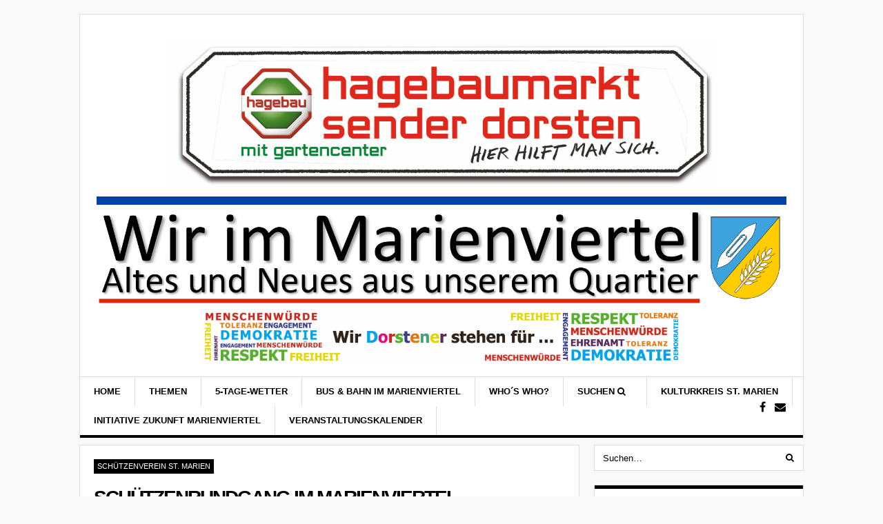

--- FILE ---
content_type: text/html; charset=UTF-8
request_url: https://marienviertel.de/2013/05/schutzenrundgang-im-marienviertel/
body_size: 27388
content:
<!DOCTYPE html>
<html lang="de">
<head>
	<meta charset="UTF-8">
	<meta name="description" content="Marienviertel-Blog - Altes und Neues aus dem Marienviertel in Dorsten" />
	<meta name="viewport" content="width=device-width, initial-scale=1">
	<link rel="pingback" href="https://marienviertel.de/xmlrpc.php">
	<!--[if lt IE 9]><script src="https://marienviertel.de/wp-content/themes/wpex-today/js/html5.js"></script><![endif]-->
	<link rel="profile" href="https://gmpg.org/xfn/11">
	<meta name='robots' content='index, follow, max-image-preview:large, max-snippet:-1, max-video-preview:-1' />

	<!-- This site is optimized with the Yoast SEO plugin v26.7 - https://yoast.com/wordpress/plugins/seo/ -->
	<title>Schützenrundgang im Marienviertel -</title>
	<link rel="canonical" href="https://marienviertel.de/2013/05/schutzenrundgang-im-marienviertel/" />
	<meta property="og:locale" content="de_DE" />
	<meta property="og:type" content="article" />
	<meta property="og:title" content="Schützenrundgang im Marienviertel -" />
	<meta property="og:description" content="Marienviertel. Dass Schützenvereine mehr können als feiern – das hat Dorstens jüngster und kleinster Verein immer wieder bewiesen. Pünktlich zum Fest der Marienschützen, in Dorsten zugleich der Start in die [&hellip;]" />
	<meta property="og:url" content="https://marienviertel.de/2013/05/schutzenrundgang-im-marienviertel/" />
	<meta property="article:author" content="https://www.facebook.com/Marienviertel/" />
	<meta property="article:published_time" content="2013-05-29T12:35:14+00:00" />
	<meta property="article:modified_time" content="2019-02-24T11:21:04+00:00" />
	<meta property="og:image" content="https://marienviertel.de/wp-content/uploads/2013/06/rundweg.png" />
	<meta name="author" content="jotw" />
	<meta name="twitter:card" content="summary_large_image" />
	<meta name="twitter:label1" content="Verfasst von" />
	<meta name="twitter:data1" content="jotw" />
	<meta name="twitter:label2" content="Geschätzte Lesezeit" />
	<meta name="twitter:data2" content="2 Minuten" />
	<script type="application/ld+json" class="yoast-schema-graph">{"@context":"https://schema.org","@graph":[{"@type":"Article","@id":"https://marienviertel.de/2013/05/schutzenrundgang-im-marienviertel/#article","isPartOf":{"@id":"https://marienviertel.de/2013/05/schutzenrundgang-im-marienviertel/"},"author":{"name":"jotw","@id":"https://marienviertel.de/#/schema/person/610f9402f06ed6a4f2db689f97c7859d"},"headline":"Schützenrundgang im Marienviertel","datePublished":"2013-05-29T12:35:14+00:00","dateModified":"2019-02-24T11:21:04+00:00","mainEntityOfPage":{"@id":"https://marienviertel.de/2013/05/schutzenrundgang-im-marienviertel/"},"wordCount":452,"commentCount":0,"image":{"@id":"https://marienviertel.de/2013/05/schutzenrundgang-im-marienviertel/#primaryimage"},"thumbnailUrl":"https://marienviertel.de/wp-content/uploads/2013/06/rundweg.png","articleSection":["Schützenverein St. Marien"],"inLanguage":"de","potentialAction":[{"@type":"CommentAction","name":"Comment","target":["https://marienviertel.de/2013/05/schutzenrundgang-im-marienviertel/#respond"]}]},{"@type":"WebPage","@id":"https://marienviertel.de/2013/05/schutzenrundgang-im-marienviertel/","url":"https://marienviertel.de/2013/05/schutzenrundgang-im-marienviertel/","name":"Schützenrundgang im Marienviertel -","isPartOf":{"@id":"https://marienviertel.de/#website"},"primaryImageOfPage":{"@id":"https://marienviertel.de/2013/05/schutzenrundgang-im-marienviertel/#primaryimage"},"image":{"@id":"https://marienviertel.de/2013/05/schutzenrundgang-im-marienviertel/#primaryimage"},"thumbnailUrl":"https://marienviertel.de/wp-content/uploads/2013/06/rundweg.png","datePublished":"2013-05-29T12:35:14+00:00","dateModified":"2019-02-24T11:21:04+00:00","author":{"@id":"https://marienviertel.de/#/schema/person/610f9402f06ed6a4f2db689f97c7859d"},"breadcrumb":{"@id":"https://marienviertel.de/2013/05/schutzenrundgang-im-marienviertel/#breadcrumb"},"inLanguage":"de","potentialAction":[{"@type":"ReadAction","target":["https://marienviertel.de/2013/05/schutzenrundgang-im-marienviertel/"]}]},{"@type":"ImageObject","inLanguage":"de","@id":"https://marienviertel.de/2013/05/schutzenrundgang-im-marienviertel/#primaryimage","url":"https://marienviertel.de/wp-content/uploads/2013/06/rundweg.png","contentUrl":"https://marienviertel.de/wp-content/uploads/2013/06/rundweg.png"},{"@type":"BreadcrumbList","@id":"https://marienviertel.de/2013/05/schutzenrundgang-im-marienviertel/#breadcrumb","itemListElement":[{"@type":"ListItem","position":1,"name":"Startseite","item":"https://marienviertel.de/"},{"@type":"ListItem","position":2,"name":"Schützenrundgang im Marienviertel"}]},{"@type":"WebSite","@id":"https://marienviertel.de/#website","url":"https://marienviertel.de/","name":"","description":"","potentialAction":[{"@type":"SearchAction","target":{"@type":"EntryPoint","urlTemplate":"https://marienviertel.de/?s={search_term_string}"},"query-input":{"@type":"PropertyValueSpecification","valueRequired":true,"valueName":"search_term_string"}}],"inLanguage":"de"},{"@type":"Person","@id":"https://marienviertel.de/#/schema/person/610f9402f06ed6a4f2db689f97c7859d","name":"jotw","image":{"@type":"ImageObject","inLanguage":"de","@id":"https://marienviertel.de/#/schema/person/image/","url":"https://secure.gravatar.com/avatar/79a344e601bd0a932893cf01f69f50d37904b8ec230a10f3a618cffb175ce0bc?s=96&r=g","contentUrl":"https://secure.gravatar.com/avatar/79a344e601bd0a932893cf01f69f50d37904b8ec230a10f3a618cffb175ce0bc?s=96&r=g","caption":"jotw"},"description":"Johannes Wulf, Administrator und Autor Mit dem Autorenkürzel ‘jotw’ kennzeichne ich meine Beiträge. [ E-Mail ] [ Web ] [ Facebook ]","sameAs":["https://www.facebook.com/Marienviertel/"]}]}</script>
	<!-- / Yoast SEO plugin. -->


<link rel='dns-prefetch' href='//secure.gravatar.com' />
<link rel='dns-prefetch' href='//stats.wp.com' />
<link rel='dns-prefetch' href='//v0.wordpress.com' />
<link rel='preconnect' href='//i0.wp.com' />
<link rel="alternate" type="application/rss+xml" title=" &raquo; Feed" href="https://marienviertel.de/feed/" />
<link rel="alternate" type="application/rss+xml" title=" &raquo; Kommentar-Feed" href="https://marienviertel.de/comments/feed/" />
<link rel="alternate" type="text/calendar" title=" &raquo; iCal Feed" href="https://marienviertel.de/events/?ical=1" />
<link rel="alternate" type="application/rss+xml" title=" &raquo; Kommentar-Feed zu Schützenrundgang im Marienviertel" href="https://marienviertel.de/2013/05/schutzenrundgang-im-marienviertel/feed/" />
<link rel="alternate" title="oEmbed (JSON)" type="application/json+oembed" href="https://marienviertel.de/wp-json/oembed/1.0/embed?url=https%3A%2F%2Fmarienviertel.de%2F2013%2F05%2Fschutzenrundgang-im-marienviertel%2F" />
<link rel="alternate" title="oEmbed (XML)" type="text/xml+oembed" href="https://marienviertel.de/wp-json/oembed/1.0/embed?url=https%3A%2F%2Fmarienviertel.de%2F2013%2F05%2Fschutzenrundgang-im-marienviertel%2F&#038;format=xml" />
<style id='wp-img-auto-sizes-contain-inline-css' type='text/css'>
img:is([sizes=auto i],[sizes^="auto," i]){contain-intrinsic-size:3000px 1500px}
/*# sourceURL=wp-img-auto-sizes-contain-inline-css */
</style>
<link rel='stylesheet' id='jetpack_related-posts-css' href='https://marienviertel.de/wp-content/plugins/jetpack/modules/related-posts/related-posts.css?ver=20240116' type='text/css' media='all' />
<style id='wp-emoji-styles-inline-css' type='text/css'>

	img.wp-smiley, img.emoji {
		display: inline !important;
		border: none !important;
		box-shadow: none !important;
		height: 1em !important;
		width: 1em !important;
		margin: 0 0.07em !important;
		vertical-align: -0.1em !important;
		background: none !important;
		padding: 0 !important;
	}
/*# sourceURL=wp-emoji-styles-inline-css */
</style>
<link rel='stylesheet' id='wp-block-library-css' href='https://marienviertel.de/wp-includes/css/dist/block-library/style.min.css?ver=6.9' type='text/css' media='all' />
<style id='global-styles-inline-css' type='text/css'>
:root{--wp--preset--aspect-ratio--square: 1;--wp--preset--aspect-ratio--4-3: 4/3;--wp--preset--aspect-ratio--3-4: 3/4;--wp--preset--aspect-ratio--3-2: 3/2;--wp--preset--aspect-ratio--2-3: 2/3;--wp--preset--aspect-ratio--16-9: 16/9;--wp--preset--aspect-ratio--9-16: 9/16;--wp--preset--color--black: #000000;--wp--preset--color--cyan-bluish-gray: #abb8c3;--wp--preset--color--white: #ffffff;--wp--preset--color--pale-pink: #f78da7;--wp--preset--color--vivid-red: #cf2e2e;--wp--preset--color--luminous-vivid-orange: #ff6900;--wp--preset--color--luminous-vivid-amber: #fcb900;--wp--preset--color--light-green-cyan: #7bdcb5;--wp--preset--color--vivid-green-cyan: #00d084;--wp--preset--color--pale-cyan-blue: #8ed1fc;--wp--preset--color--vivid-cyan-blue: #0693e3;--wp--preset--color--vivid-purple: #9b51e0;--wp--preset--gradient--vivid-cyan-blue-to-vivid-purple: linear-gradient(135deg,rgb(6,147,227) 0%,rgb(155,81,224) 100%);--wp--preset--gradient--light-green-cyan-to-vivid-green-cyan: linear-gradient(135deg,rgb(122,220,180) 0%,rgb(0,208,130) 100%);--wp--preset--gradient--luminous-vivid-amber-to-luminous-vivid-orange: linear-gradient(135deg,rgb(252,185,0) 0%,rgb(255,105,0) 100%);--wp--preset--gradient--luminous-vivid-orange-to-vivid-red: linear-gradient(135deg,rgb(255,105,0) 0%,rgb(207,46,46) 100%);--wp--preset--gradient--very-light-gray-to-cyan-bluish-gray: linear-gradient(135deg,rgb(238,238,238) 0%,rgb(169,184,195) 100%);--wp--preset--gradient--cool-to-warm-spectrum: linear-gradient(135deg,rgb(74,234,220) 0%,rgb(151,120,209) 20%,rgb(207,42,186) 40%,rgb(238,44,130) 60%,rgb(251,105,98) 80%,rgb(254,248,76) 100%);--wp--preset--gradient--blush-light-purple: linear-gradient(135deg,rgb(255,206,236) 0%,rgb(152,150,240) 100%);--wp--preset--gradient--blush-bordeaux: linear-gradient(135deg,rgb(254,205,165) 0%,rgb(254,45,45) 50%,rgb(107,0,62) 100%);--wp--preset--gradient--luminous-dusk: linear-gradient(135deg,rgb(255,203,112) 0%,rgb(199,81,192) 50%,rgb(65,88,208) 100%);--wp--preset--gradient--pale-ocean: linear-gradient(135deg,rgb(255,245,203) 0%,rgb(182,227,212) 50%,rgb(51,167,181) 100%);--wp--preset--gradient--electric-grass: linear-gradient(135deg,rgb(202,248,128) 0%,rgb(113,206,126) 100%);--wp--preset--gradient--midnight: linear-gradient(135deg,rgb(2,3,129) 0%,rgb(40,116,252) 100%);--wp--preset--font-size--small: 13px;--wp--preset--font-size--medium: 20px;--wp--preset--font-size--large: 36px;--wp--preset--font-size--x-large: 42px;--wp--preset--spacing--20: 0.44rem;--wp--preset--spacing--30: 0.67rem;--wp--preset--spacing--40: 1rem;--wp--preset--spacing--50: 1.5rem;--wp--preset--spacing--60: 2.25rem;--wp--preset--spacing--70: 3.38rem;--wp--preset--spacing--80: 5.06rem;--wp--preset--shadow--natural: 6px 6px 9px rgba(0, 0, 0, 0.2);--wp--preset--shadow--deep: 12px 12px 50px rgba(0, 0, 0, 0.4);--wp--preset--shadow--sharp: 6px 6px 0px rgba(0, 0, 0, 0.2);--wp--preset--shadow--outlined: 6px 6px 0px -3px rgb(255, 255, 255), 6px 6px rgb(0, 0, 0);--wp--preset--shadow--crisp: 6px 6px 0px rgb(0, 0, 0);}:where(.is-layout-flex){gap: 0.5em;}:where(.is-layout-grid){gap: 0.5em;}body .is-layout-flex{display: flex;}.is-layout-flex{flex-wrap: wrap;align-items: center;}.is-layout-flex > :is(*, div){margin: 0;}body .is-layout-grid{display: grid;}.is-layout-grid > :is(*, div){margin: 0;}:where(.wp-block-columns.is-layout-flex){gap: 2em;}:where(.wp-block-columns.is-layout-grid){gap: 2em;}:where(.wp-block-post-template.is-layout-flex){gap: 1.25em;}:where(.wp-block-post-template.is-layout-grid){gap: 1.25em;}.has-black-color{color: var(--wp--preset--color--black) !important;}.has-cyan-bluish-gray-color{color: var(--wp--preset--color--cyan-bluish-gray) !important;}.has-white-color{color: var(--wp--preset--color--white) !important;}.has-pale-pink-color{color: var(--wp--preset--color--pale-pink) !important;}.has-vivid-red-color{color: var(--wp--preset--color--vivid-red) !important;}.has-luminous-vivid-orange-color{color: var(--wp--preset--color--luminous-vivid-orange) !important;}.has-luminous-vivid-amber-color{color: var(--wp--preset--color--luminous-vivid-amber) !important;}.has-light-green-cyan-color{color: var(--wp--preset--color--light-green-cyan) !important;}.has-vivid-green-cyan-color{color: var(--wp--preset--color--vivid-green-cyan) !important;}.has-pale-cyan-blue-color{color: var(--wp--preset--color--pale-cyan-blue) !important;}.has-vivid-cyan-blue-color{color: var(--wp--preset--color--vivid-cyan-blue) !important;}.has-vivid-purple-color{color: var(--wp--preset--color--vivid-purple) !important;}.has-black-background-color{background-color: var(--wp--preset--color--black) !important;}.has-cyan-bluish-gray-background-color{background-color: var(--wp--preset--color--cyan-bluish-gray) !important;}.has-white-background-color{background-color: var(--wp--preset--color--white) !important;}.has-pale-pink-background-color{background-color: var(--wp--preset--color--pale-pink) !important;}.has-vivid-red-background-color{background-color: var(--wp--preset--color--vivid-red) !important;}.has-luminous-vivid-orange-background-color{background-color: var(--wp--preset--color--luminous-vivid-orange) !important;}.has-luminous-vivid-amber-background-color{background-color: var(--wp--preset--color--luminous-vivid-amber) !important;}.has-light-green-cyan-background-color{background-color: var(--wp--preset--color--light-green-cyan) !important;}.has-vivid-green-cyan-background-color{background-color: var(--wp--preset--color--vivid-green-cyan) !important;}.has-pale-cyan-blue-background-color{background-color: var(--wp--preset--color--pale-cyan-blue) !important;}.has-vivid-cyan-blue-background-color{background-color: var(--wp--preset--color--vivid-cyan-blue) !important;}.has-vivid-purple-background-color{background-color: var(--wp--preset--color--vivid-purple) !important;}.has-black-border-color{border-color: var(--wp--preset--color--black) !important;}.has-cyan-bluish-gray-border-color{border-color: var(--wp--preset--color--cyan-bluish-gray) !important;}.has-white-border-color{border-color: var(--wp--preset--color--white) !important;}.has-pale-pink-border-color{border-color: var(--wp--preset--color--pale-pink) !important;}.has-vivid-red-border-color{border-color: var(--wp--preset--color--vivid-red) !important;}.has-luminous-vivid-orange-border-color{border-color: var(--wp--preset--color--luminous-vivid-orange) !important;}.has-luminous-vivid-amber-border-color{border-color: var(--wp--preset--color--luminous-vivid-amber) !important;}.has-light-green-cyan-border-color{border-color: var(--wp--preset--color--light-green-cyan) !important;}.has-vivid-green-cyan-border-color{border-color: var(--wp--preset--color--vivid-green-cyan) !important;}.has-pale-cyan-blue-border-color{border-color: var(--wp--preset--color--pale-cyan-blue) !important;}.has-vivid-cyan-blue-border-color{border-color: var(--wp--preset--color--vivid-cyan-blue) !important;}.has-vivid-purple-border-color{border-color: var(--wp--preset--color--vivid-purple) !important;}.has-vivid-cyan-blue-to-vivid-purple-gradient-background{background: var(--wp--preset--gradient--vivid-cyan-blue-to-vivid-purple) !important;}.has-light-green-cyan-to-vivid-green-cyan-gradient-background{background: var(--wp--preset--gradient--light-green-cyan-to-vivid-green-cyan) !important;}.has-luminous-vivid-amber-to-luminous-vivid-orange-gradient-background{background: var(--wp--preset--gradient--luminous-vivid-amber-to-luminous-vivid-orange) !important;}.has-luminous-vivid-orange-to-vivid-red-gradient-background{background: var(--wp--preset--gradient--luminous-vivid-orange-to-vivid-red) !important;}.has-very-light-gray-to-cyan-bluish-gray-gradient-background{background: var(--wp--preset--gradient--very-light-gray-to-cyan-bluish-gray) !important;}.has-cool-to-warm-spectrum-gradient-background{background: var(--wp--preset--gradient--cool-to-warm-spectrum) !important;}.has-blush-light-purple-gradient-background{background: var(--wp--preset--gradient--blush-light-purple) !important;}.has-blush-bordeaux-gradient-background{background: var(--wp--preset--gradient--blush-bordeaux) !important;}.has-luminous-dusk-gradient-background{background: var(--wp--preset--gradient--luminous-dusk) !important;}.has-pale-ocean-gradient-background{background: var(--wp--preset--gradient--pale-ocean) !important;}.has-electric-grass-gradient-background{background: var(--wp--preset--gradient--electric-grass) !important;}.has-midnight-gradient-background{background: var(--wp--preset--gradient--midnight) !important;}.has-small-font-size{font-size: var(--wp--preset--font-size--small) !important;}.has-medium-font-size{font-size: var(--wp--preset--font-size--medium) !important;}.has-large-font-size{font-size: var(--wp--preset--font-size--large) !important;}.has-x-large-font-size{font-size: var(--wp--preset--font-size--x-large) !important;}
/*# sourceURL=global-styles-inline-css */
</style>

<style id='classic-theme-styles-inline-css' type='text/css'>
/*! This file is auto-generated */
.wp-block-button__link{color:#fff;background-color:#32373c;border-radius:9999px;box-shadow:none;text-decoration:none;padding:calc(.667em + 2px) calc(1.333em + 2px);font-size:1.125em}.wp-block-file__button{background:#32373c;color:#fff;text-decoration:none}
/*# sourceURL=/wp-includes/css/classic-themes.min.css */
</style>
<link rel='stylesheet' id='wp-components-css' href='https://marienviertel.de/wp-includes/css/dist/components/style.min.css?ver=6.9' type='text/css' media='all' />
<link rel='stylesheet' id='wp-preferences-css' href='https://marienviertel.de/wp-includes/css/dist/preferences/style.min.css?ver=6.9' type='text/css' media='all' />
<link rel='stylesheet' id='wp-block-editor-css' href='https://marienviertel.de/wp-includes/css/dist/block-editor/style.min.css?ver=6.9' type='text/css' media='all' />
<link rel='stylesheet' id='wp-reusable-blocks-css' href='https://marienviertel.de/wp-includes/css/dist/reusable-blocks/style.min.css?ver=6.9' type='text/css' media='all' />
<link rel='stylesheet' id='wp-patterns-css' href='https://marienviertel.de/wp-includes/css/dist/patterns/style.min.css?ver=6.9' type='text/css' media='all' />
<link rel='stylesheet' id='wp-editor-css' href='https://marienviertel.de/wp-includes/css/dist/editor/style.min.css?ver=6.9' type='text/css' media='all' />
<link rel='stylesheet' id='drop_shadow_block-style-css-css' href='https://marienviertel.de/wp-content/plugins/drop-shadow-boxes/block/blocks.style.build.css?ver=1.7.14' type='text/css' media='all' />
<link rel='stylesheet' id='widgets-on-pages-css' href='https://marienviertel.de/wp-content/plugins/widgets-on-pages/public/css/widgets-on-pages-public.css?ver=1.4.0' type='text/css' media='all' />
<link rel='stylesheet' id='cookie-notice-front-css' href='https://marienviertel.de/wp-content/plugins/cookie-notice/css/front.min.css?ver=2.5.11' type='text/css' media='all' />
<link rel='stylesheet' id='weather-atlas-public-css' href='https://marienviertel.de/wp-content/plugins/weather-atlas/public/css/weather-atlas-public.min.css?ver=3.0.4' type='text/css' media='all' />
<link rel='stylesheet' id='weather-icons-css' href='https://marienviertel.de/wp-content/plugins/weather-atlas/public/font/weather-icons/weather-icons.min.css?ver=3.0.4' type='text/css' media='all' />
<link rel='stylesheet' id='font-awesome-css' href='https://marienviertel.de/wp-content/themes/wpex-today/css/font-awesome.min.css?ver=6.9' type='text/css' media='all' />
<link rel='stylesheet' id='style-css' href='https://marienviertel.de/wp-content/themes/wpex-today/style.css?ver=6.9' type='text/css' media='all' />
<style id='jetpack_facebook_likebox-inline-css' type='text/css'>
.widget_facebook_likebox {
	overflow: hidden;
}

/*# sourceURL=https://marienviertel.de/wp-content/plugins/jetpack/modules/widgets/facebook-likebox/style.css */
</style>
<link rel='stylesheet' id='video-js-css' href='https://marienviertel.de/wp-content/plugins/video-embed-thumbnail-generator/video-js/video-js.min.css?ver=7.11.4' type='text/css' media='all' />
<link rel='stylesheet' id='video-js-kg-skin-css' href='https://marienviertel.de/wp-content/plugins/video-embed-thumbnail-generator/video-js/kg-video-js-skin.css?ver=4.10.3' type='text/css' media='all' />
<link rel='stylesheet' id='kgvid_video_styles-css' href='https://marienviertel.de/wp-content/plugins/video-embed-thumbnail-generator/src/public/css/videopack-styles.css?ver=4.10.3' type='text/css' media='all' />
<link rel='stylesheet' id='hot-weather-style-css' href='https://marienviertel.de/wp-content/plugins/hot-weather/css/style.css?ver=6.9' type='text/css' media='all' />
<link rel='stylesheet' id='wpex-responsive-css' href='https://marienviertel.de/wp-content/themes/wpex-today/css/responsive.css?ver=6.9' type='text/css' media='all' />
<link rel='stylesheet' id='jetpack-swiper-library-css' href='https://marienviertel.de/wp-content/plugins/jetpack/_inc/blocks/swiper.css?ver=15.4' type='text/css' media='all' />
<link rel='stylesheet' id='jetpack-carousel-css' href='https://marienviertel.de/wp-content/plugins/jetpack/modules/carousel/jetpack-carousel.css?ver=15.4' type='text/css' media='all' />
<link rel='stylesheet' id='sharedaddy-css' href='https://marienviertel.de/wp-content/plugins/jetpack/modules/sharedaddy/sharing.css?ver=15.4' type='text/css' media='all' />
<link rel='stylesheet' id='social-logos-css' href='https://marienviertel.de/wp-content/plugins/jetpack/_inc/social-logos/social-logos.min.css?ver=15.4' type='text/css' media='all' />
<script type="text/javascript" id="jetpack_related-posts-js-extra">
/* <![CDATA[ */
var related_posts_js_options = {"post_heading":"h4"};
//# sourceURL=jetpack_related-posts-js-extra
/* ]]> */
</script>
<script type="text/javascript" src="https://marienviertel.de/wp-content/plugins/jetpack/_inc/build/related-posts/related-posts.min.js?ver=20240116" id="jetpack_related-posts-js"></script>
<script type="text/javascript" id="cookie-notice-front-js-before">
/* <![CDATA[ */
var cnArgs = {"ajaxUrl":"https:\/\/marienviertel.de\/wp-admin\/admin-ajax.php","nonce":"adab9df935","hideEffect":"fade","position":"bottom","onScroll":false,"onScrollOffset":100,"onClick":false,"cookieName":"cookie_notice_accepted","cookieTime":86400,"cookieTimeRejected":2592000,"globalCookie":false,"redirection":false,"cache":false,"revokeCookies":false,"revokeCookiesOpt":"automatic"};

//# sourceURL=cookie-notice-front-js-before
/* ]]> */
</script>
<script type="text/javascript" src="https://marienviertel.de/wp-content/plugins/cookie-notice/js/front.min.js?ver=2.5.11" id="cookie-notice-front-js"></script>
<script type="text/javascript" src="https://marienviertel.de/wp-includes/js/jquery/jquery.min.js?ver=3.7.1" id="jquery-core-js"></script>
<script type="text/javascript" src="https://marienviertel.de/wp-includes/js/jquery/jquery-migrate.min.js?ver=3.4.1" id="jquery-migrate-js"></script>
<link rel="https://api.w.org/" href="https://marienviertel.de/wp-json/" /><link rel="alternate" title="JSON" type="application/json" href="https://marienviertel.de/wp-json/wp/v2/posts/342" /><link rel="EditURI" type="application/rsd+xml" title="RSD" href="https://marienviertel.de/xmlrpc.php?rsd" />
<meta name="generator" content="WordPress 6.9" />
<link rel='shortlink' href='https://wp.me/p6ni2E-5w' />
	<link rel="preconnect" href="https://fonts.googleapis.com">
	<link rel="preconnect" href="https://fonts.gstatic.com">
	<meta name="tec-api-version" content="v1"><meta name="tec-api-origin" content="https://marienviertel.de"><link rel="alternate" href="https://marienviertel.de/wp-json/tribe/events/v1/" />	<style>img#wpstats{display:none}</style>
		<!-- Analytics by WP Statistics - https://wp-statistics.com -->
			<style type="text/css">
								#tribe-events-content .tribe-events-calendar thead th {
					background-color: #1e73be;
				}
				
								.tribe-events-calendar thead th {
					color: #ffffff;
				}
				
				
				
				
				
				
				
				
				
				
				
				
				
				
				
				
				
			</style>
				<style id="egf-frontend-styles" type="text/css">
		p {font-family: 'Tahoma', sans-serif;font-style: normal;font-weight: 400;} h1 {letter-spacing: -2px;} h2 {} h3 {} h4 {} h5 {} h6 {} 	</style>
		<!-- Fonts Plugin CSS - https://fontsplugin.com/ -->
	<style>
		:root {
--font-base: Tahoma, Verdana, Segoe, sans-serif;
--font-headings: Tahoma, Verdana, Segoe, sans-serif;
--font-input: Tahoma, Verdana, Segoe, sans-serif;
}
body, #content, .entry-content, .post-content, .page-content, .post-excerpt, .entry-summary, .entry-excerpt, .widget-area, .widget, .sidebar, #sidebar, footer, .footer, #footer, .site-footer {
font-family: Tahoma, Verdana, Segoe, sans-serif;
 }
#site-title, .site-title, #site-title a, .site-title a, .entry-title, .entry-title a, h1, h2, h3, h4, h5, h6, .widget-title, .elementor-heading-title {
font-family: Tahoma, Verdana, Segoe, sans-serif;
 }
button, .button, input, select, textarea, .wp-block-button, .wp-block-button__link {
font-family: Tahoma, Verdana, Segoe, sans-serif;
 }
	</style>
	<!-- Fonts Plugin CSS -->
	<meta name="generator" content="Built With The Today WordPress Theme 1.1.0 by WPExplorer.com" />
	<!--[if IE 8]><link rel="stylesheet" type="text/css" href="https://marienviertel.de/wp-content/themes/wpex-today/css/ie8.css" media="screen"><![endif]-->
<link rel='stylesheet' id='jetpack-top-posts-widget-css' href='https://marienviertel.de/wp-content/plugins/jetpack/modules/widgets/top-posts/style.css?ver=20141013' type='text/css' media='all' />
</head>

<body data-rsssl=1 class="wp-singular post-template-default single single-post postid-342 single-format-standard wp-theme-wpex-today cookies-not-set tribe-no-js right-sidebar">

	<div class="wpex-site-wrap wpex-clr">

		
<div class="wpex-site-header-wrap wpex-clr">

	<header class="wpex-site-header wpex-container wpex-clr">

		<div class="wpex-site-branding wpex-clr">

			
<div class="wpex-site-logo wpex-clr">

	
		<div class="site-text-logo wpex-clr">
			<a href="https://marienviertel.de/" title="" rel="home">
							</a>
		</div><!-- .site-text-logo -->

	
</div><!-- .wpex-site-logo -->
			
		</div><!-- .wpex-site-branding -->

			<div class="wpex-header-ad wpex-clr"><center><a target="_blank"  href="http://hagebaumarkt-dorsten.de"><img src="https://marienviertel.de/wp-content/uploads/2021/05/hagebaumarkt-sender-dorsten_version-udo-sender.jpg" width="800">
<img src="https://marienviertel.de/wp-content/uploads/2019/03/blauer-Strich.jpg" width="1000">
<a href="https://marienviertel.de"><img src="https://marienviertel.de/wp-content/uploads/2018/12/marienviertel-logo6.png"/ width="1000"></a><a target="blank_" href="https://www.dorsten.de/engagement-soziales/die-buergerkommune/stadtdialog-1"><img src="https://marienviertel.de/wp-content/uploads/2019/02/Banner_Lichterfest_Pfade.jpg"/ width="700"></a> </center></div><!-- .wpex-header-ad -->

	</header><!-- .wpex-site-header -->

</div><!-- .wpex-site-header-wrap -->


	<nav class="wpex-site-nav-wrap wpex-clr">

		<div class="wpex-site-nav wpex-container wpex-clr">

			<div class="wpex-site-nav-inner wpex-clr">

				<a href="#mobile-nav" class="wpex-mobile-nav-toggle wpex-off-canvas-menu-btn">
					<span class="fa fa-bars wpex-mobile-nav-toggle-icon"></span>
											<span class="wpex-mobile-nav-toggle-text">Menu</span>
									</a><!-- .wpex-site-nav-toggle -->

				<div class="menu-header-menu-container"><ul id="menu-header-menu" class="wpex-dropdown-menu wpex-clr"><li id="menu-item-4202" class="menu-item menu-item-type-custom menu-item-object-custom menu-item-home menu-item-4202"><a href="https://marienviertel.de">HOME</a></li>
<li id="menu-item-2773" class="menu-item menu-item-type-taxonomy menu-item-object-category current-post-ancestor menu-item-has-children menu-item-2773"><a href="https://marienviertel.de/category/themen/">Themen <span class="fa fa-angle-down wpex-dropdown-arrow-down"></span></a>
<ul class="sub-menu">
	<li id="menu-item-7036" class="menu-item menu-item-type-taxonomy menu-item-object-category menu-item-7036"><a href="https://marienviertel.de/category/aktuell/">Aktuell</a></li>
	<li id="menu-item-2774" class="menu-item menu-item-type-taxonomy menu-item-object-category menu-item-2774"><a href="https://marienviertel.de/category/themen/allgemein/">Allgemein</a></li>
	<li id="menu-item-2775" class="menu-item menu-item-type-taxonomy menu-item-object-category menu-item-2775"><a href="https://marienviertel.de/category/themen/blasmusik-st-marien/">Blasmusik St. Marien</a></li>
	<li id="menu-item-2776" class="menu-item menu-item-type-taxonomy menu-item-object-category menu-item-2776"><a href="https://marienviertel.de/category/themen/httpwww-cornelia-funke-baumhaus-dorsten-de/">Cornelia-Funke-Baumhaus</a></li>
	<li id="menu-item-2778" class="menu-item menu-item-type-taxonomy menu-item-object-category menu-item-2778"><a href="https://marienviertel.de/category/themen/fatih-camil-moschee/">Fatih Camil Moschee</a></li>
	<li id="menu-item-2779" class="menu-item menu-item-type-taxonomy menu-item-object-category menu-item-2779"><a href="https://marienviertel.de/category/themen/handel-und-dienstleistungen-im-marienviertel/">Handel und Dienstleistungen</a></li>
	<li id="menu-item-7037" class="menu-item menu-item-type-taxonomy menu-item-object-category menu-item-7037"><a href="https://marienviertel.de/category/themen/hervestkonferenz-themen/">Hervestkonferenz</a></li>
	<li id="menu-item-2780" class="menu-item menu-item-type-taxonomy menu-item-object-category menu-item-2780"><a href="https://marienviertel.de/category/themen/initiative-zukunft-marienviertel/">Initiative Zukunft Marienviertel</a></li>
	<li id="menu-item-2781" class="menu-item menu-item-type-taxonomy menu-item-object-category menu-item-2781"><a href="https://marienviertel.de/category/themen/kirche-im-bahnhof/">Kirche im Bahnhof</a></li>
	<li id="menu-item-2782" class="menu-item menu-item-type-taxonomy menu-item-object-category menu-item-2782"><a href="https://marienviertel.de/category/themen/kirchengemeinde-st-marien/">Kirchengemeinde St. Marien</a></li>
	<li id="menu-item-7040" class="menu-item menu-item-type-taxonomy menu-item-object-category menu-item-7040"><a href="https://marienviertel.de/category/themen/kirchengemeinde-st-paulus/">Kirchengemeinde St. Paulus</a></li>
	<li id="menu-item-2783" class="menu-item menu-item-type-taxonomy menu-item-object-category menu-item-2783"><a href="https://marienviertel.de/category/themen/kulturkreis-st-marien/">Kulturkreis St. Marien</a></li>
	<li id="menu-item-6225" class="menu-item menu-item-type-taxonomy menu-item-object-category menu-item-6225"><a href="https://marienviertel.de/category/themen/maibaumgesellschaft-martinskomitee/">Maibaumgesellschaft/Martinskomitee</a></li>
	<li id="menu-item-2777" class="menu-item menu-item-type-taxonomy menu-item-object-category menu-item-2777"><a href="https://marienviertel.de/category/themen/das-marienviertel/">Marienviertel</a></li>
	<li id="menu-item-7043" class="menu-item menu-item-type-taxonomy menu-item-object-category menu-item-7043"><a href="https://marienviertel.de/category/themen/mr-trucker-kinderhilfe/">Mr. Trucker Kinderhilfe</a></li>
	<li id="menu-item-2784" class="menu-item menu-item-type-taxonomy menu-item-object-category current-post-ancestor current-menu-parent current-post-parent menu-item-2784"><a href="https://marienviertel.de/category/themen/schutzenverein-st-marien/">Schützenverein St. Marien</a></li>
	<li id="menu-item-7042" class="menu-item menu-item-type-taxonomy menu-item-object-category menu-item-7042"><a href="https://marienviertel.de/category/themen/seniorenbeirat-themen/">Seniorenbeirat</a></li>
	<li id="menu-item-7041" class="menu-item menu-item-type-taxonomy menu-item-object-category menu-item-7041"><a href="https://marienviertel.de/category/themen/spielplatz/">Spielplatz</a></li>
	<li id="menu-item-7039" class="menu-item menu-item-type-taxonomy menu-item-object-category menu-item-7039"><a href="https://marienviertel.de/category/themen/werbung/">Sponsoren</a></li>
	<li id="menu-item-7035" class="menu-item menu-item-type-taxonomy menu-item-object-category menu-item-7035"><a href="https://marienviertel.de/category/themen/vereine-und-gruppen/">Vereine und Gruppen</a></li>
	<li id="menu-item-7038" class="menu-item menu-item-type-taxonomy menu-item-object-category menu-item-7038"><a href="https://marienviertel.de/category/themen/veranstaltungskalender/">Veranstaltungskalender</a></li>
</ul>
</li>
<li id="menu-item-4983" class="menu-item menu-item-type-custom menu-item-object-custom menu-item-4983"><a href="https://marienviertel.de/2018/12/wetter-im-marienviertel/">5-Tage-Wetter</a></li>
<li id="menu-item-3583" class="menu-item menu-item-type-post_type menu-item-object-page menu-item-3583"><a href="https://marienviertel.de/bahnhofstafel-hervest-dorsten/">Bus &#038; Bahn im Marienviertel</a></li>
<li id="menu-item-2745" class="menu-item menu-item-type-post_type menu-item-object-page menu-item-2745"><a href="https://marienviertel.de/whos-who/">Who´s who?</a></li>
<li id="menu-item-5356" class="menu-item menu-item-type-custom menu-item-object-custom menu-item-5356"><a href="https://marienviertel.de/2012/02/text-suche/">Suchen <i class="fa fa-search"></i></a></li>
<li id="menu-item-7405" class="menu-item menu-item-type-custom menu-item-object-custom menu-item-7405"><a href="http://kulturkreis.marienviertel.de">Kulturkreis St. Marien</a></li>
<li id="menu-item-7406" class="menu-item menu-item-type-custom menu-item-object-custom menu-item-7406"><a href="http://zukunft.marienviertel.de">Initiative Zukunft Marienviertel</a></li>
<li id="menu-item-4547" class="menu-item menu-item-type-custom menu-item-object-custom menu-item-4547"><a href="https://marienviertel.de/events">Veranstaltungskalender</a></li>
</ul></div>
				
	<div class="wpex-socialbar wpex-clr">
								<a href="https://www.facebook.com/Marienviertel/" title="Facebook" target="_blank"><span class="fa fa-facebook"></span></a>
																																									<a href="http://webmaster@marienviertel.de" title="Email" target="_blank"><span class="fa fa-envelope"></span></a>
						</div><!-- .wpex-socialbar -->
	

				</div><!-- .wpex-site-nav-inner -->

		</div><!-- .wpex-site-nav -->

	</nav><!-- .wpex-site-nav-wrap -->

		
		<div class="wpex-site-content wpex-container wpex-clr">
	
		<div class="wpex-content-area wpex-clr">

			
			<main class="wpex-site-main wpex-clr">

				<div class="site-main-inner wpex-clr">

					
<article class="wpex-post-article wpex-clr">

	

		
	
	
		
	<div class="wpex-entry-cat wpex-post-cat wpex-clr wpex-button-typo">
		<a href="https://marienviertel.de/category/themen/schutzenverein-st-marien/" title="Schützenverein St. Marien" class="wpex-term-7 wpex-accent-bg">Schützenverein St. Marien</a>	</div><!-- .wpex-post-cat -->

		
	
	
<header class="wpex-post-header wpex-clr">

	<h1 class="wpex-post-title">Schützenrundgang im Marienviertel</h1>
	
</header><!-- .wpex-post-header -->
	
	
<div class="wpex-post-content wpex-entry wpex-clr">
	<p><strong>Marienviertel. </strong> Dass Schützenvereine mehr können als feiern – das hat Dorstens jüngster und kleinster Verein immer wieder bewiesen. Pünktlich zum Fest der Marienschützen, in Dorsten zugleich der Start in die Saison der Grünröcke, punkten die Hervester mit einer neuen Initiative: Dem (wahrscheinlich) einzigen Schützenrundweg der Republik. <span id="more-342"></span></p>
<p>Die charmante Idee: Im Internet ist eine 3,2 Kilometer lange Runde beschrieben, die an ortsgeschichtlich oder für die Schützen wichtigen Stationen vorbei führt. Nebenbei führt der Rundgang vorbei an einigen schönen Häusern, markanten Dorfpunkten und streift vielerorts die Natur und das üppige Grün in und am Rand der Siedlung. Beschrieben werden zudem einige Abstecher, auf denen sich die Erkundung des Stadtteils ausweiten lässt.</p>
<h2>„Eine richtig schöne Runde“</h2>
<p><a href="https://i0.wp.com/marienviertel.de/wp-content/uploads/2013/06/rundweg.png"><img data-recalc-dims="1" fetchpriority="high" decoding="async" data-attachment-id="343" data-permalink="https://marienviertel.de/2013/05/schutzenrundgang-im-marienviertel/rundweg/" data-orig-file="https://i0.wp.com/marienviertel.de/wp-content/uploads/2013/06/rundweg.png?fit=519%2C454&amp;ssl=1" data-orig-size="519,454" data-comments-opened="1" data-image-meta="{&quot;aperture&quot;:&quot;0&quot;,&quot;credit&quot;:&quot;&quot;,&quot;camera&quot;:&quot;&quot;,&quot;caption&quot;:&quot;&quot;,&quot;created_timestamp&quot;:&quot;0&quot;,&quot;copyright&quot;:&quot;&quot;,&quot;focal_length&quot;:&quot;0&quot;,&quot;iso&quot;:&quot;0&quot;,&quot;shutter_speed&quot;:&quot;0&quot;,&quot;title&quot;:&quot;&quot;}" data-image-title="rundweg" data-image-description="" data-image-caption="" data-medium-file="https://i0.wp.com/marienviertel.de/wp-content/uploads/2013/06/rundweg.png?fit=300%2C262&amp;ssl=1" data-large-file="https://i0.wp.com/marienviertel.de/wp-content/uploads/2013/06/rundweg.png?fit=519%2C454&amp;ssl=1" class="alignnone size-full wp-image-343" src="https://i0.wp.com/marienviertel.de/wp-content/uploads/2013/06/rundweg.png?resize=519%2C454" alt="rundweg" width="519" height="454" srcset="https://i0.wp.com/marienviertel.de/wp-content/uploads/2013/06/rundweg.png?w=519&amp;ssl=1 519w, https://i0.wp.com/marienviertel.de/wp-content/uploads/2013/06/rundweg.png?resize=300%2C262&amp;ssl=1 300w" sizes="(max-width: 519px) 100vw, 519px" /></a></p>
<p>Vorsitzender Paul Schürmann ist vom Gemeinschaftswerk vieler begeistert: „Das ist ‘ne richtig schöne Runde geworden.” Zu Fuß dauert der Spaziergang gute 40 Minuten. Für Familien mit kleinen Kindern etwas länger: Auch die Spielplätze unterwegs werden beschrieben. Bis auf ein kurzes Teilstück am Luner Weg führt der Parcours ausschließlich über Geh- und Radwege.</p>
<p>Entstanden ist die Idee dann doch auf Schützenart: Nach einer ehrenamtlichen Plackerei am Königsforst (hübsch machen fürs Fest 2013) ging’s zum Gasthaus Lunemann. Zu Fuß natürlich. Wie immer. Ehrenamtlicher Einsatz – Kneipe. Schürmann: „Viele Wege im Ort laufen wir.” Der amtierende König Thorsten Kotus hatte dann die Idee, die Stationen in einem Rundweg zu bündeln.</p>
<p>Mit Erscheinen dieses Artikels wird die Beschreibung der Route veröffentlicht auf der Internetseite des Vereins (www.schuetzenverein-st-marien-dorsten.de). Dort gibt es eine Karte mit allen Stationen, ideal zum Ausdrucken für unterwegs. Dort gibt es Beschreibungen der markanten Punkte, teilweise verbunden mit Internetseiten zu Hintergrundinformationen. Wer sich fürs Ehrenmal auf dem Marienfriedhof interessiert, der findet so auch rasch Informationen über die Dorstener Ordensschwester, Künstlerin und Ehrenbürgerin Tisa von der Schulenburg (Schwester Paula), die das Denk- und Mahnmal entworfen hat.</p>
<p>Weitere markante Stationen auf der Route, die an der Gaststätte Blauer See beginnt und endet: Das alte Strandbad (heute verlandet) mit dem Königsforst der Marienschützen, die Kirche im Dorf, Lunemanns Wirtshaus (1975 Geburtsort der Marienschützen), Bocciabahn der KAB und Kapelle Lunemann/Krampe. Ein Abstecher führt zum Biotop an Hof Hagemann in der Wenge. Eine schlichte, aber geschichtsreiche Stelle markiert das „Sühnekreuz“ am Luner Weg (siehe Text unten).</p>
<p>Paul Schürmann ist überzeugt, dass ähnliche Wege auch in anderen Stadtteilen abgesteckt und miteinander verbunden werden können. Ortskunde und Geschichte in einem Spaziergang vereint: Von den Marienschützen ausdrücklich empfohlen zur Nachahmung . . .</p>
<p>Von Ludger Böhne, WAZ Dorsten, Foto: Franz Meinert</p>
<div class="sharedaddy sd-sharing-enabled"><div class="robots-nocontent sd-block sd-social sd-social-icon-text sd-sharing"><h3 class="sd-title">Teilen oder drucken?</h3><div class="sd-content"><ul><li class="share-facebook"><a rel="nofollow noopener noreferrer"
				data-shared="sharing-facebook-342"
				class="share-facebook sd-button share-icon"
				href="https://marienviertel.de/2013/05/schutzenrundgang-im-marienviertel/?share=facebook"
				target="_blank"
				aria-labelledby="sharing-facebook-342"
				>
				<span id="sharing-facebook-342" hidden>Klick, um auf Facebook zu teilen (Wird in neuem Fenster geöffnet)</span>
				<span>Facebook</span>
			</a></li><li class="share-email"><a rel="nofollow noopener noreferrer"
				data-shared="sharing-email-342"
				class="share-email sd-button share-icon"
				href="mailto:?subject=%5BGeteilter%20Beitrag%5D%20Sch%C3%BCtzenrundgang%20im%20Marienviertel&#038;body=https%3A%2F%2Fmarienviertel.de%2F2013%2F05%2Fschutzenrundgang-im-marienviertel%2F&#038;share=email"
				target="_blank"
				aria-labelledby="sharing-email-342"
				data-email-share-error-title="Hast du deinen E-Mail-Anbieter eingerichtet?" data-email-share-error-text="Wenn du Probleme mit dem Teilen per E-Mail hast, ist die E-Mail möglicherweise nicht für deinen Browser eingerichtet. Du musst die neue E-Mail-Einrichtung möglicherweise selbst vornehmen." data-email-share-nonce="bfa016c7c8" data-email-share-track-url="https://marienviertel.de/2013/05/schutzenrundgang-im-marienviertel/?share=email">
				<span id="sharing-email-342" hidden>Klicken, um einem Freund einen Link per E-Mail zu senden (Wird in neuem Fenster geöffnet)</span>
				<span>E-Mail</span>
			</a></li><li class="share-print"><a rel="nofollow noopener noreferrer"
				data-shared="sharing-print-342"
				class="share-print sd-button share-icon"
				href="https://marienviertel.de/2013/05/schutzenrundgang-im-marienviertel/#print?share=print"
				target="_blank"
				aria-labelledby="sharing-print-342"
				>
				<span id="sharing-print-342" hidden>Klicken zum Ausdrucken (Wird in neuem Fenster geöffnet)</span>
				<span>Drucken</span>
			</a></li><li class="share-end"></li></ul></div></div></div>
<div id='jp-relatedposts' class='jp-relatedposts' >
	<h3 class="jp-relatedposts-headline"><em>Ähnliche Beiträge</em></h3>
</div></div><!-- .wpex-post-content -->
	
	
	
	
		
	
	
	
		
	<section class="wpex-related-posts-wrap wpex-clr">

					<h4 class="wpex-heading">Das könnte Sie auch interessieren</h4>
		
		<div class="wpex-related-posts wpex-row wpex-clr">
			
				<div class="wpex-related-post wpex-clr wpex-col wpex-col-2 wpex-count-1">

					
						<div class="wpex-related-post-thumbnail wpex-clr">
							<a href="https://marienviertel.de/2025/04/jubilaeumsschuetzenfest-2025-der-marienschuetzen/" title="Jubiläumsschützenfest 2025 der MarienSchützen"><img width="958" height="200" src="https://i0.wp.com/marienviertel.de/wp-content/uploads/2025/04/header.jpg?resize=958%2C200&amp;ssl=1" class="attachment-wpex_related_entry size-wpex_related_entry wp-post-image" alt="" decoding="async" srcset="https://i0.wp.com/marienviertel.de/wp-content/uploads/2025/04/header.jpg?w=958&amp;ssl=1 958w, https://i0.wp.com/marienviertel.de/wp-content/uploads/2025/04/header.jpg?resize=300%2C63&amp;ssl=1 300w, https://i0.wp.com/marienviertel.de/wp-content/uploads/2025/04/header.jpg?resize=768%2C160&amp;ssl=1 768w" sizes="(max-width: 958px) 100vw, 958px" data-attachment-id="7757" data-permalink="https://marienviertel.de/2025/04/jubilaeumsschuetzenfest-2025-der-marienschuetzen/header/" data-orig-file="https://i0.wp.com/marienviertel.de/wp-content/uploads/2025/04/header.jpg?fit=958%2C200&amp;ssl=1" data-orig-size="958,200" data-comments-opened="1" data-image-meta="{&quot;aperture&quot;:&quot;0&quot;,&quot;credit&quot;:&quot;&quot;,&quot;camera&quot;:&quot;&quot;,&quot;caption&quot;:&quot;&quot;,&quot;created_timestamp&quot;:&quot;0&quot;,&quot;copyright&quot;:&quot;&quot;,&quot;focal_length&quot;:&quot;0&quot;,&quot;iso&quot;:&quot;0&quot;,&quot;shutter_speed&quot;:&quot;0&quot;,&quot;title&quot;:&quot;&quot;,&quot;orientation&quot;:&quot;0&quot;}" data-image-title="header" data-image-description="" data-image-caption="" data-medium-file="https://i0.wp.com/marienviertel.de/wp-content/uploads/2025/04/header.jpg?fit=300%2C63&amp;ssl=1" data-large-file="https://i0.wp.com/marienviertel.de/wp-content/uploads/2025/04/header.jpg?fit=958%2C200&amp;ssl=1" /><div class="ccfic"></div></a>
													</div><!-- .related-wpex-post-thumbnail -->

					
					<div class="wpex-related-post-content wpex-clr">
						<h3 class="wpex-related-post-title">
							<a href="https://marienviertel.de/2025/04/jubilaeumsschuetzenfest-2025-der-marienschuetzen/" title="Jubiläumsschützenfest 2025 der MarienSchützen">
								Jubiläumsschützenfest 2025 der MarienSchützen							</a>
						</h3>
						<div class="wpex-related-post-meta">Mittwoch, 23. April 2025</div>
						</div><!-- .related-post-content -->
				</div><!-- .related-post -->

				
			
				<div class="wpex-related-post wpex-clr wpex-col wpex-col-2 wpex-count-2">

					
						<div class="wpex-related-post-thumbnail wpex-clr">
							<a href="https://marienviertel.de/2022/04/osterfeuer-2022-endlich-wieder/" title="Osterfeuer 2022: Endlich wieder! ###Update###"><img width="2560" height="1922" src="https://i0.wp.com/marienviertel.de/wp-content/uploads/2022/04/IMG_20220417_193547-scaled.jpg?resize=2560%2C1922&amp;ssl=1" class="attachment-wpex_related_entry size-wpex_related_entry wp-post-image" alt="" decoding="async" srcset="https://i0.wp.com/marienviertel.de/wp-content/uploads/2022/04/IMG_20220417_193547-scaled.jpg?w=2560&amp;ssl=1 2560w, https://i0.wp.com/marienviertel.de/wp-content/uploads/2022/04/IMG_20220417_193547-scaled.jpg?resize=300%2C225&amp;ssl=1 300w, https://i0.wp.com/marienviertel.de/wp-content/uploads/2022/04/IMG_20220417_193547-scaled.jpg?resize=1024%2C769&amp;ssl=1 1024w, https://i0.wp.com/marienviertel.de/wp-content/uploads/2022/04/IMG_20220417_193547-scaled.jpg?resize=768%2C577&amp;ssl=1 768w, https://i0.wp.com/marienviertel.de/wp-content/uploads/2022/04/IMG_20220417_193547-scaled.jpg?resize=1536%2C1153&amp;ssl=1 1536w, https://i0.wp.com/marienviertel.de/wp-content/uploads/2022/04/IMG_20220417_193547-scaled.jpg?resize=2048%2C1538&amp;ssl=1 2048w" sizes="(max-width: 2560px) 100vw, 2560px" data-attachment-id="7174" data-permalink="https://marienviertel.de/2022/04/osterfeuer-2022-endlich-wieder/img_20220417_193547/" data-orig-file="https://i0.wp.com/marienviertel.de/wp-content/uploads/2022/04/IMG_20220417_193547-scaled.jpg?fit=2560%2C1922&amp;ssl=1" data-orig-size="2560,1922" data-comments-opened="1" data-image-meta="{&quot;aperture&quot;:&quot;1.89&quot;,&quot;credit&quot;:&quot;&quot;,&quot;camera&quot;:&quot;Redmi Note 8 Pro&quot;,&quot;caption&quot;:&quot;&quot;,&quot;created_timestamp&quot;:&quot;1650224147&quot;,&quot;copyright&quot;:&quot;&quot;,&quot;focal_length&quot;:&quot;5.43&quot;,&quot;iso&quot;:&quot;100&quot;,&quot;shutter_speed&quot;:&quot;0.004347&quot;,&quot;title&quot;:&quot;&quot;,&quot;orientation&quot;:&quot;1&quot;}" data-image-title="IMG_20220417_193547" data-image-description="" data-image-caption="" data-medium-file="https://i0.wp.com/marienviertel.de/wp-content/uploads/2022/04/IMG_20220417_193547-scaled.jpg?fit=300%2C225&amp;ssl=1" data-large-file="https://i0.wp.com/marienviertel.de/wp-content/uploads/2022/04/IMG_20220417_193547-scaled.jpg?fit=1024%2C769&amp;ssl=1" /><div class="ccfic"></div></a>
													</div><!-- .related-wpex-post-thumbnail -->

					
					<div class="wpex-related-post-content wpex-clr">
						<h3 class="wpex-related-post-title">
							<a href="https://marienviertel.de/2022/04/osterfeuer-2022-endlich-wieder/" title="Osterfeuer 2022: Endlich wieder! ###Update###">
								Osterfeuer 2022: Endlich wieder! ###Update###							</a>
						</h3>
						<div class="wpex-related-post-meta">Montag, 18. April 2022</div>
						</div><!-- .related-post-content -->
				</div><!-- .related-post -->

				
			
				<div class="wpex-related-post wpex-clr wpex-col wpex-col-2 wpex-count-1">

					
						<div class="wpex-related-post-thumbnail wpex-clr">
							<a href="https://marienviertel.de/2019/06/maibaum-koenig-2019-stefan-heisterkamp/" title="Maibaum-König 2019: Stefan Heisterkamp"><img width="249" height="332" src="https://i0.wp.com/marienviertel.de/wp-content/uploads/2019/06/2019-06-20-Stefan-Heisterkamp-image.jpg?resize=249%2C332&amp;ssl=1" class="attachment-wpex_related_entry size-wpex_related_entry wp-post-image" alt="" decoding="async" loading="lazy" srcset="https://i0.wp.com/marienviertel.de/wp-content/uploads/2019/06/2019-06-20-Stefan-Heisterkamp-image.jpg?w=249&amp;ssl=1 249w, https://i0.wp.com/marienviertel.de/wp-content/uploads/2019/06/2019-06-20-Stefan-Heisterkamp-image.jpg?resize=225%2C300&amp;ssl=1 225w" sizes="auto, (max-width: 249px) 100vw, 249px" data-attachment-id="5589" data-permalink="https://marienviertel.de/2019/06/maibaum-koenig-2019-stefan-heisterkamp/2019-06-20-stefan-heisterkamp-image/" data-orig-file="https://i0.wp.com/marienviertel.de/wp-content/uploads/2019/06/2019-06-20-Stefan-Heisterkamp-image.jpg?fit=249%2C332&amp;ssl=1" data-orig-size="249,332" data-comments-opened="1" data-image-meta="{&quot;aperture&quot;:&quot;0&quot;,&quot;credit&quot;:&quot;&quot;,&quot;camera&quot;:&quot;&quot;,&quot;caption&quot;:&quot;&quot;,&quot;created_timestamp&quot;:&quot;0&quot;,&quot;copyright&quot;:&quot;&quot;,&quot;focal_length&quot;:&quot;0&quot;,&quot;iso&quot;:&quot;0&quot;,&quot;shutter_speed&quot;:&quot;0&quot;,&quot;title&quot;:&quot;&quot;,&quot;orientation&quot;:&quot;0&quot;}" data-image-title="2019-06-20-Stefan-Heisterkamp-image" data-image-description="" data-image-caption="" data-medium-file="https://i0.wp.com/marienviertel.de/wp-content/uploads/2019/06/2019-06-20-Stefan-Heisterkamp-image.jpg?fit=225%2C300&amp;ssl=1" data-large-file="https://i0.wp.com/marienviertel.de/wp-content/uploads/2019/06/2019-06-20-Stefan-Heisterkamp-image.jpg?fit=249%2C332&amp;ssl=1" /><div class="ccfic"></div></a>
													</div><!-- .related-wpex-post-thumbnail -->

					
					<div class="wpex-related-post-content wpex-clr">
						<h3 class="wpex-related-post-title">
							<a href="https://marienviertel.de/2019/06/maibaum-koenig-2019-stefan-heisterkamp/" title="Maibaum-König 2019: Stefan Heisterkamp">
								Maibaum-König 2019: <br>Stefan Heisterkamp							</a>
						</h3>
						<div class="wpex-related-post-meta">Donnerstag, 20. Juni 2019</div>
						</div><!-- .related-post-content -->
				</div><!-- .related-post -->

				
			
				<div class="wpex-related-post wpex-clr wpex-col wpex-col-2 wpex-count-2">

					
						<div class="wpex-related-post-thumbnail wpex-clr">
							<a href="https://marienviertel.de/2019/05/toller-start-in-die-schuetzenfest-saison-2019/" title="Toller Start in die Schützenfest-Saison 2019"><img width="640" height="427" src="https://i0.wp.com/marienviertel.de/wp-content/uploads/2019/05/Sch%C3%BCtzenfest-St.-Marien-Dorsten-2019-20-1.jpg?resize=640%2C427&amp;ssl=1" class="attachment-wpex_related_entry size-wpex_related_entry wp-post-image" alt="" decoding="async" loading="lazy" data-attachment-id="5530" data-permalink="https://marienviertel.de/2019/05/toller-start-in-die-schuetzenfest-saison-2019/schuetzenfest-st-marien-dorsten-2019-20-1/" data-orig-file="https://i0.wp.com/marienviertel.de/wp-content/uploads/2019/05/Sch%C3%BCtzenfest-St.-Marien-Dorsten-2019-20-1.jpg?fit=640%2C427&amp;ssl=1" data-orig-size="640,427" data-comments-opened="1" data-image-meta="{&quot;aperture&quot;:&quot;5.6&quot;,&quot;credit&quot;:&quot;&quot;,&quot;camera&quot;:&quot;NIKON D600&quot;,&quot;caption&quot;:&quot;&quot;,&quot;created_timestamp&quot;:&quot;1558893092&quot;,&quot;copyright&quot;:&quot;PetraBosse&quot;,&quot;focal_length&quot;:&quot;50&quot;,&quot;iso&quot;:&quot;800&quot;,&quot;shutter_speed&quot;:&quot;0.005&quot;,&quot;title&quot;:&quot;&quot;,&quot;orientation&quot;:&quot;1&quot;}" data-image-title="Schützenfest-St.-Marien-Dorsten-2019-20-1" data-image-description="" data-image-caption="" data-medium-file="https://i0.wp.com/marienviertel.de/wp-content/uploads/2019/05/Sch%C3%BCtzenfest-St.-Marien-Dorsten-2019-20-1.jpg?fit=300%2C200&amp;ssl=1" data-large-file="https://i0.wp.com/marienviertel.de/wp-content/uploads/2019/05/Sch%C3%BCtzenfest-St.-Marien-Dorsten-2019-20-1.jpg?fit=640%2C427&amp;ssl=1" /><div class="ccfic"></div></a>
													</div><!-- .related-wpex-post-thumbnail -->

					
					<div class="wpex-related-post-content wpex-clr">
						<h3 class="wpex-related-post-title">
							<a href="https://marienviertel.de/2019/05/toller-start-in-die-schuetzenfest-saison-2019/" title="Toller Start in die Schützenfest-Saison 2019">
								Toller Start in die Schützenfest-Saison 2019							</a>
						</h3>
						<div class="wpex-related-post-meta">Mittwoch, 29. Mai 2019</div>
						</div><!-- .related-post-content -->
				</div><!-- .related-post -->

				
			
		</div><!-- .wpex-related-posts -->

	</section><!-- .wpex-related-posts-wrap -->


	
	
			 
<div id="comments" class="comments-area wpex-clr">

	
	
		<div id="respond" class="comment-respond">
		<h3 id="reply-title" class="comment-reply-title">Schreibe einen Kommentar <small><a rel="nofollow" id="cancel-comment-reply-link" href="/2013/05/schutzenrundgang-im-marienviertel/#respond" style="display:none;">Antwort abbrechen</a></small></h3><form action="https://marienviertel.de/wp-comments-post.php" method="post" id="commentform" class="comment-form"><p class="comment-notes"><span id="email-notes">Deine E-Mail-Adresse wird nicht veröffentlicht.</span> <span class="required-field-message">Erforderliche Felder sind mit <span class="required">*</span> markiert</span></p><p class="comment-form-author"><label for="author">Name <span class="required">*</span></label> <input id="author" name="author" type="text" value="" size="30" maxlength="245" autocomplete="name" required="required" /></p>
<p class="comment-form-email"><label for="email">E-Mail-Adresse <span class="required">*</span></label> <input id="email" name="email" type="text" value="" size="30" maxlength="100" aria-describedby="email-notes" autocomplete="email" required="required" /></p>
<p class="comment-form-url"><label for="url">Website</label> <input id="url" name="url" type="text" value="" size="30" maxlength="200" autocomplete="url" /></p>
<p class="comment-form-cookies-consent"><input id="wp-comment-cookies-consent" name="wp-comment-cookies-consent" type="checkbox" value="yes" /> <label for="wp-comment-cookies-consent">Meinen Namen, meine E-Mail-Adresse und meine Website in diesem Browser für die nächste Kommentierung speichern.</label></p>
<p class="comment-form-comment"><label for="comment">Kommentar <span class="required">*</span></label> <textarea id="comment" name="comment" cols="45" rows="8" maxlength="65525" required="required"></textarea></p><p class="comment-subscription-form"><input type="checkbox" name="subscribe_comments" id="subscribe_comments" value="subscribe" style="width: auto; -moz-appearance: checkbox; -webkit-appearance: checkbox;" /> <label class="subscribe-label" id="subscribe-label" for="subscribe_comments">Benachrichtige mich über nachfolgende Kommentare via E-Mail.</label></p><p class="comment-subscription-form"><input type="checkbox" name="subscribe_blog" id="subscribe_blog" value="subscribe" style="width: auto; -moz-appearance: checkbox; -webkit-appearance: checkbox;" /> <label class="subscribe-label" id="subscribe-blog-label" for="subscribe_blog">Benachrichtige mich über neue Beiträge via E-Mail.</label></p><p class="form-submit"><input name="submit" type="submit" id="submit" class="submit" value="Kommentar abschicken" /> <input type='hidden' name='comment_post_ID' value='342' id='comment_post_ID' />
<input type='hidden' name='comment_parent' id='comment_parent' value='0' />
</p><p style="display: none;"><input type="hidden" id="akismet_comment_nonce" name="akismet_comment_nonce" value="551aefcbf2" /></p><p style="display: none !important;" class="akismet-fields-container" data-prefix="ak_"><label>&#916;<textarea name="ak_hp_textarea" cols="45" rows="8" maxlength="100"></textarea></label><input type="hidden" id="ak_js_1" name="ak_js" value="224"/><script>document.getElementById( "ak_js_1" ).setAttribute( "value", ( new Date() ).getTime() );</script></p></form>	</div><!-- #respond -->
	<p class="akismet_comment_form_privacy_notice">Diese Website verwendet Akismet, um Spam zu reduzieren. <a href="https://akismet.com/privacy/" target="_blank" rel="nofollow noopener">Erfahre, wie deine Kommentardaten verarbeitet werden.</a></p>
</div><!-- #comments -->	
	
</article><!-- .wpex-port-article -->
				</div><!-- .site-main-inner -->

			</main><!-- .wpex-main -->

		</div><!-- .wpex-content-area -->
	
		
		
		
		

	

	<aside class="wpex-sidebar wpex-clr">
		<div class="wpex-widget-area">
			<div class="wpex-sidebar-widget widget_search wpex-clr">
<form method="get" class="wpex-site-searchform" action="https://marienviertel.de/">
	<input type="search" class="field" name="s" value="Suchen&hellip;" onfocus="if(this.value==this.defaultValue)this.value='';" onblur="if(this.value=='')this.value=this.defaultValue;" />
	<button type="submit"><span class="fa fa-search"></span></button>
</form></div><div class="wpex-sidebar-widget widget_execphp wpex-clr"><h4 class="widget-title">SPONSOREN</h4>			<div class="execphpwidget"><img border="0" src="https://marienviertel.de/wp-content/uploads/2021/05/hagebaumarkt-sender-dorsten_version-udo-sender.jpg"  
width="265"></p>
<strong>Wir freuen uns, dass “hagebau sender” als Urgestein des Marienviertels, dass Geschäftsführer Benjamin Sender die nicht unerheblichen “Technik”-Kosten für diese Marienviertel-Nachrichten und die Partnerseiten Kulturkreis St. Marien und Initiative Zukunft Marienviertel ab Mai 2021übernimmt. </strong><br>So kann die ehrenamtliche Arbeit an diesen drei Publikationen ohne finanzielle Belastung der Aktiven fortgeführt werden.<br><br><strong>Danke an alle, die bislang die Betriebskosten dieser Seite und der beiden Partner-Seiten übernommen haben und sich darüber hinaus im Marienviertel engagieren !</strong><br>Ihre Mithilfe bei der Entwicklung einer positiven Zukunft für unser Quartier ist weiterhin gefragt!<br><br>

<a target="_blank" href="http://www.baeckerei-spangemacher.de"><img class="alignnone size-full wp-image-3634" src="https://marienviertel.de/wp-content/uploads/2018/01/Spangemacher-Werbung-2018-980.jpg" width="265" alt="Baeckerei-Spangemacher" /></a><br><br>

<a target="_blank" href="https://www.malerbetrieb-richarz.de/">
<img border="0" src="https://marienviertel.de/wp-content/uploads/2019/05/2019-Richarz-Schrader-branding-rand.png" width="265" ></a><br><br>

<a target="_blank" href="https://dieter-schweer.ergo.de">
<img border="0" src="https://marienviertel.de/wp-content/uploads/2020/03/ergo-schweer-2020-05-Rand-grau-1.jpg" width="265" ></a><br><br>

<a target="_blank" href="https://www.elisana.de/vor-ort"><img class="alignnone size-full wp-image-3634" src="https://marienviertel.de/wp-content/uploads/2018/01/Logo-ELISANA-Marienviertel-m-Rand.jpg" width="265"  alt="ELISANA-Apotheke Dorsten" /></a><br><br>








<a target="_blank" href="https://www.naturheilpraxis-meinke.de/index.html">
<img border="0" src="https://marienviertel.de/wp-content/uploads/2019/01/meinke2-logo.jpg" width="265" ></a><br><br>

 


<a target="_blank" href="https://marienviertel.de/wp-content/uploads/2019/02/reziprok-logo-archgitekt-seite.png">
<img border="0" src="https://marienviertel.de/wp-content/uploads/2019/02/reziprok-logo-archgitekt.png" width="265" ></a><br><br>




<a target="_blank" href="http://www.lofx.de"><img class="alignnone size-full wp-image-3634" src="https://marienviertel.de/wp-content/uploads/2018/02/lofx_logo_invers.jpg" width="265"  alt="LOFX" /></a><br><br>


<a target="_blank" href="https://habsch.info/">
<img border="0" src="https://marienviertel.de/wp-content/uploads/2020/05/habsch3.jpg" width="265" ></a><br><br>

<a target="_blank" href="http://www.korrektorat-wulf.de"><img class="alignnone size-full wp-image-3634" src="https://marienviertel.de/wp-content/uploads/2018/01/wulfwebworks-werbung5sahnehaube.jpg" width="265"  alt="Korrektorat Johannes Wulf" /></a><br><br>



<br>


</div>
		</div><div class="wpex-sidebar-widget widget_execphp wpex-clr"><h4 class="widget-title">Partner-Seiten</h4>			<div class="execphpwidget"><center>
 <a href="https://marienviertel.de/zukunft" target="_blank"><img border="1" src="https://marienviertel.de/wp-content/uploads/2016/07/Initiative-Logo1.jpg"></a><p>
<b>Kontakt: </b>
<a href="mailto:zukunft@marienviertel.de">zukunft@marienviertel.de</a>
<br>
Homepage: 
<a href="https://zukunft.marienviertel.de"> </b>zukunft.marienviertel.de</center></a>

 <a target="_blank" href="https://www.marienviertel.de/kulturkreis"><img src="https://marienviertel.de/wp-content/uploads/2017/05/Kulturkreis-Titelbild-Werbung-blau.jpg"></a><p>
<b>Kontakt: </b>
<a href="mailto:kulturkreis@marienviertel.de">kulturkreis@marienviertel.de</a>
<br>
Homepage: 
<a href="https://kulturkreis.marienviertel.de"> </b>kulturkreis.marienviertel.de</center></a></div>
		</div><div class="wpex-sidebar-widget widget_execphp wpex-clr"><h4 class="widget-title">Empfehlenswert:</h4>			<div class="execphpwidget"><center>

<a target="_blank" href="https://www.dorsten.de/dorstendanktdir.asp"><img src="https://marienviertel.de/wp-content/uploads/2019/05/2019-05-DorstenDankTDir_Logo_12246.jpg" width="250"></a><br><br>

<a target="_blank" href="http://hervestkonferenz.de"><img src="https://hervestkonferenz.de/wordpress/wp-content/uploads/2017/09/Hervestkonferenz-Blau-1456-2.jpg" width="250"></a><br><br>




<a target="_blank" href="http://www.caritas-bildungswerk.de/caritas-bildungswerk-ahaus/altenpflegeschulen/dorsten/index.php"><img src="https://marienviertel.de/wp-content/uploads/2017/11/Logo-CBW-hochaufloesend-neu-9e6aa29ff523b46cd0cf4556a9b1e299.jpg" width="250"></a><br><br>
<a target="_blank" href="http://wulfwebworks.de"><img src="https://marienviertel.de/wp-content/uploads/2017/06/wulfwebworks-werbung-140.jpg" width="125"></a>

<a target="_blank" href="http://www.cornelia-funke-baumhaus-dorsten.de/"><img src="https://marienviertel.de/wp-content/uploads/2017/06/baumhaus-140.jpg" width="125"></a><br>
 

<a target="_blank" href="http://www.ff-dorsten-hervest1.de/">
<img border="0" src="https://marienviertel.de/wp-content/uploads/2017/06/ff-lz-140.jpg" width="125"></a>

<a target="_blank" href="https://www.marienviertel.de/kulturkreis"><img src="https://marienviertel.de/wp-content/uploads/2017/06/Kulturkreis-Titelbild-Werbung-blau-140.jpg" width="125"></a><br>


<a target="_blank" href="http://www.blasmusik-st-marien.de/"><img src="https://marienviertel.de/wp-content/uploads/2017/06/blasmusik.jpg" width="125"></a>

<a target="_blank" href="https://www.schuetzenverein-st-marien-dorsten.de/"><img src="https://marienviertel.de/wp-content/uploads/2017/06/schuetzen-marien.jpg" width="125"></a>

<a target="_blank" href="https://buergerapp.dorsten.ruhr/"><img src="https://marienviertel.de/wp-content/uploads/2019/02/buergerapp.jpg" width="250"></a>

</center>


</div>
		</div><div class="wpex-sidebar-widget widget_top-posts wpex-clr"><h4 class="widget-title">Oft besuchte Beiträge:</h4><ul class='widgets-list-layout no-grav'>
<li><a href="https://marienviertel.de/2014/10/der-neue-ist-da/der-neue-hervester-pfarrer-august-huesing-bei-seiner-einfuehrung/" title="Der neue Hervester Pfarrer August Hüsing bei seiner Einführung." class="bump-view" data-bump-view="tp"><img loading="lazy" width="40" height="40" src="https://secure.gravatar.com/avatar/f996f1ca35d6d13af46e8af8dc21f10fcdf6f690745c899b68b257dfffe92cd9?s=40&#038;r=g" srcset="https://secure.gravatar.com/avatar/f996f1ca35d6d13af46e8af8dc21f10fcdf6f690745c899b68b257dfffe92cd9?s=40&amp;r=g 1x" alt="Der neue Hervester Pfarrer August Hüsing bei seiner Einführung." data-pin-nopin="true" class="widgets-list-layout-blavatar" /></a><div class="widgets-list-layout-links">
								<a href="https://marienviertel.de/2014/10/der-neue-ist-da/der-neue-hervester-pfarrer-august-huesing-bei-seiner-einfuehrung/" title="Der neue Hervester Pfarrer August Hüsing bei seiner Einführung." class="bump-view" data-bump-view="tp">Der neue Hervester Pfarrer August Hüsing bei seiner Einführung.</a>
							</div>
							</li><li><a href="https://marienviertel.de/2021/11/spielplatz-marienstrasse-online-buergerbeteiligung/" title="Spielplatz Marienstraße: Online-Bürgerbeteiligung" class="bump-view" data-bump-view="tp"><img loading="lazy" width="40" height="40" src="https://i0.wp.com/marienviertel.de/wp-content/uploads/2021/04/2021-Spielplatz-Marienstrasse-3d.jpg?fit=1200%2C856&#038;ssl=1&#038;resize=40%2C40" srcset="https://i0.wp.com/marienviertel.de/wp-content/uploads/2021/04/2021-Spielplatz-Marienstrasse-3d.jpg?fit=1200%2C856&amp;ssl=1&amp;resize=40%2C40 1x, https://i0.wp.com/marienviertel.de/wp-content/uploads/2021/04/2021-Spielplatz-Marienstrasse-3d.jpg?fit=1200%2C856&amp;ssl=1&amp;resize=60%2C60 1.5x, https://i0.wp.com/marienviertel.de/wp-content/uploads/2021/04/2021-Spielplatz-Marienstrasse-3d.jpg?fit=1200%2C856&amp;ssl=1&amp;resize=80%2C80 2x, https://i0.wp.com/marienviertel.de/wp-content/uploads/2021/04/2021-Spielplatz-Marienstrasse-3d.jpg?fit=1200%2C856&amp;ssl=1&amp;resize=120%2C120 3x, https://i0.wp.com/marienviertel.de/wp-content/uploads/2021/04/2021-Spielplatz-Marienstrasse-3d.jpg?fit=1200%2C856&amp;ssl=1&amp;resize=160%2C160 4x" alt="Spielplatz Marienstraße: Online-Bürgerbeteiligung" data-pin-nopin="true" class="widgets-list-layout-blavatar" /></a><div class="widgets-list-layout-links">
								<a href="https://marienviertel.de/2021/11/spielplatz-marienstrasse-online-buergerbeteiligung/" title="Spielplatz Marienstraße: Online-Bürgerbeteiligung" class="bump-view" data-bump-view="tp">Spielplatz Marienstraße: Online-Bürgerbeteiligung</a>
							</div>
							</li><li><a href="https://marienviertel.de/whos-who/" title="Who´s who?" class="bump-view" data-bump-view="tp"><img loading="lazy" width="40" height="40" src="https://secure.gravatar.com/avatar/79a344e601bd0a932893cf01f69f50d37904b8ec230a10f3a618cffb175ce0bc?s=40&#038;r=g" srcset="https://secure.gravatar.com/avatar/79a344e601bd0a932893cf01f69f50d37904b8ec230a10f3a618cffb175ce0bc?s=40&amp;r=g 1x" alt="Who´s who?" data-pin-nopin="true" class="widgets-list-layout-blavatar" /></a><div class="widgets-list-layout-links">
								<a href="https://marienviertel.de/whos-who/" title="Who´s who?" class="bump-view" data-bump-view="tp">Who´s who?</a>
							</div>
							</li><li><a href="https://marienviertel.de/2017/06/ueber-bruecken-sollst-du-gehen/" title="Über Brücken sollst du gehen ..." class="bump-view" data-bump-view="tp"><img loading="lazy" width="40" height="40" src="https://i0.wp.com/marienviertel.de/wp-content/uploads/2017/04/DSC02482a.jpg?fit=1200%2C882&#038;ssl=1&#038;resize=40%2C40" srcset="https://i0.wp.com/marienviertel.de/wp-content/uploads/2017/04/DSC02482a.jpg?fit=1200%2C882&amp;ssl=1&amp;resize=40%2C40 1x, https://i0.wp.com/marienviertel.de/wp-content/uploads/2017/04/DSC02482a.jpg?fit=1200%2C882&amp;ssl=1&amp;resize=60%2C60 1.5x, https://i0.wp.com/marienviertel.de/wp-content/uploads/2017/04/DSC02482a.jpg?fit=1200%2C882&amp;ssl=1&amp;resize=80%2C80 2x, https://i0.wp.com/marienviertel.de/wp-content/uploads/2017/04/DSC02482a.jpg?fit=1200%2C882&amp;ssl=1&amp;resize=120%2C120 3x, https://i0.wp.com/marienviertel.de/wp-content/uploads/2017/04/DSC02482a.jpg?fit=1200%2C882&amp;ssl=1&amp;resize=160%2C160 4x" alt="Über Brücken sollst du gehen ..." data-pin-nopin="true" class="widgets-list-layout-blavatar" /></a><div class="widgets-list-layout-links">
								<a href="https://marienviertel.de/2017/06/ueber-bruecken-sollst-du-gehen/" title="Über Brücken sollst du gehen ..." class="bump-view" data-bump-view="tp">Über Brücken sollst du gehen ...</a>
							</div>
							</li><li><a href="https://marienviertel.de/2020/04/mehr-sicherheit-fuer-fussgaenger-und-radfahrer/" title="Mehr Sicherheit für Fußgänger und Radfahrer" class="bump-view" data-bump-view="tp"><img loading="lazy" width="40" height="40" src="https://i0.wp.com/marienviertel.de/wp-content/uploads/2020/04/IMG_20200408_1346267972-002-scaled.jpg?fit=1200%2C675&#038;ssl=1&#038;resize=40%2C40" srcset="https://i0.wp.com/marienviertel.de/wp-content/uploads/2020/04/IMG_20200408_1346267972-002-scaled.jpg?fit=1200%2C675&amp;ssl=1&amp;resize=40%2C40 1x, https://i0.wp.com/marienviertel.de/wp-content/uploads/2020/04/IMG_20200408_1346267972-002-scaled.jpg?fit=1200%2C675&amp;ssl=1&amp;resize=60%2C60 1.5x, https://i0.wp.com/marienviertel.de/wp-content/uploads/2020/04/IMG_20200408_1346267972-002-scaled.jpg?fit=1200%2C675&amp;ssl=1&amp;resize=80%2C80 2x, https://i0.wp.com/marienviertel.de/wp-content/uploads/2020/04/IMG_20200408_1346267972-002-scaled.jpg?fit=1200%2C675&amp;ssl=1&amp;resize=120%2C120 3x, https://i0.wp.com/marienviertel.de/wp-content/uploads/2020/04/IMG_20200408_1346267972-002-scaled.jpg?fit=1200%2C675&amp;ssl=1&amp;resize=160%2C160 4x" alt="Mehr Sicherheit für Fußgänger und Radfahrer" data-pin-nopin="true" class="widgets-list-layout-blavatar" /></a><div class="widgets-list-layout-links">
								<a href="https://marienviertel.de/2020/04/mehr-sicherheit-fuer-fussgaenger-und-radfahrer/" title="Mehr Sicherheit für Fußgänger und Radfahrer" class="bump-view" data-bump-view="tp">Mehr Sicherheit für Fußgänger und Radfahrer</a>
							</div>
							</li></ul>
</div><div class="wpex-sidebar-widget widget_facebook_likebox wpex-clr"><h4 class="widget-title"><a href="https://www.facebook.com/marienviertel">Das Marienviertel bei Facebook</a></h4>		<div id="fb-root"></div>
		<div class="fb-page" data-href="https://www.facebook.com/marienviertel" data-width="340"  data-height="432" data-hide-cover="false" data-show-facepile="true" data-tabs="false" data-hide-cta="false" data-small-header="false">
		<div class="fb-xfbml-parse-ignore"><blockquote cite="https://www.facebook.com/marienviertel"><a href="https://www.facebook.com/marienviertel">Das Marienviertel bei Facebook</a></blockquote></div>
		</div>
		</div><div class="wpex-sidebar-widget widget_execphp wpex-clr"><h4 class="widget-title">Nachrichten aus Dorsten</h4>			<div class="execphpwidget"><center><a href="http://www.dorstenerzeitung.de/staedte/dorsten/" target="_blank"><img border="1" src="https://marienviertel.de/wp-content/uploads/2017/12/logo-dorstener-zeitung450px.jpg" width="250"><br><br>

<a href="http://www.dorsten-online.de/" target="_blank"><img border="1" src="https://marienviertel.de/wp-content/uploads/2017/08/dorsten-online-logo.jpg" width="250">
<br><br>

<a href="http://www.lokal-lust.de/index.php/nachrichten-aus-dorsten.html" target="_blank"><img src="https://marienviertel.de/wp-content/uploads/2017/09/logo_lokallust.png" width="250"></a>
<br><br>

<a href="http://www.stadtinfo-dorsten.de/" target="_blank"><img src="https://marienviertel.de/wp-content/uploads/2018/01/logo-stadtinfo.gif" width="250"></a>



</center></div>
		</div><div class="wpex-sidebar-widget widget_archive wpex-clr"><h4 class="widget-title">Beitragsarchiv</h4>		<label class="screen-reader-text" for="archives-dropdown-7">Beitragsarchiv</label>
		<select id="archives-dropdown-7" name="archive-dropdown">
			
			<option value="">Monat auswählen</option>
				<option value='https://marienviertel.de/2026/01/'> Januar 2026 &nbsp;(1)</option>
	<option value='https://marienviertel.de/2025/12/'> Dezember 2025 &nbsp;(1)</option>
	<option value='https://marienviertel.de/2025/11/'> November 2025 &nbsp;(1)</option>
	<option value='https://marienviertel.de/2025/08/'> August 2025 &nbsp;(2)</option>
	<option value='https://marienviertel.de/2025/07/'> Juli 2025 &nbsp;(2)</option>
	<option value='https://marienviertel.de/2025/04/'> April 2025 &nbsp;(2)</option>
	<option value='https://marienviertel.de/2025/02/'> Februar 2025 &nbsp;(1)</option>
	<option value='https://marienviertel.de/2025/01/'> Januar 2025 &nbsp;(1)</option>
	<option value='https://marienviertel.de/2024/11/'> November 2024 &nbsp;(3)</option>
	<option value='https://marienviertel.de/2024/08/'> August 2024 &nbsp;(1)</option>
	<option value='https://marienviertel.de/2024/06/'> Juni 2024 &nbsp;(2)</option>
	<option value='https://marienviertel.de/2024/04/'> April 2024 &nbsp;(1)</option>
	<option value='https://marienviertel.de/2024/02/'> Februar 2024 &nbsp;(1)</option>
	<option value='https://marienviertel.de/2023/11/'> November 2023 &nbsp;(1)</option>
	<option value='https://marienviertel.de/2023/10/'> Oktober 2023 &nbsp;(1)</option>
	<option value='https://marienviertel.de/2023/07/'> Juli 2023 &nbsp;(1)</option>
	<option value='https://marienviertel.de/2023/06/'> Juni 2023 &nbsp;(1)</option>
	<option value='https://marienviertel.de/2023/05/'> Mai 2023 &nbsp;(1)</option>
	<option value='https://marienviertel.de/2023/04/'> April 2023 &nbsp;(1)</option>
	<option value='https://marienviertel.de/2023/03/'> März 2023 &nbsp;(1)</option>
	<option value='https://marienviertel.de/2022/12/'> Dezember 2022 &nbsp;(4)</option>
	<option value='https://marienviertel.de/2022/11/'> November 2022 &nbsp;(6)</option>
	<option value='https://marienviertel.de/2022/10/'> Oktober 2022 &nbsp;(3)</option>
	<option value='https://marienviertel.de/2022/09/'> September 2022 &nbsp;(9)</option>
	<option value='https://marienviertel.de/2022/08/'> August 2022 &nbsp;(6)</option>
	<option value='https://marienviertel.de/2022/07/'> Juli 2022 &nbsp;(2)</option>
	<option value='https://marienviertel.de/2022/06/'> Juni 2022 &nbsp;(6)</option>
	<option value='https://marienviertel.de/2022/05/'> Mai 2022 &nbsp;(2)</option>
	<option value='https://marienviertel.de/2022/04/'> April 2022 &nbsp;(5)</option>
	<option value='https://marienviertel.de/2022/03/'> März 2022 &nbsp;(2)</option>
	<option value='https://marienviertel.de/2022/02/'> Februar 2022 &nbsp;(5)</option>
	<option value='https://marienviertel.de/2022/01/'> Januar 2022 &nbsp;(1)</option>
	<option value='https://marienviertel.de/2021/12/'> Dezember 2021 &nbsp;(6)</option>
	<option value='https://marienviertel.de/2021/11/'> November 2021 &nbsp;(5)</option>
	<option value='https://marienviertel.de/2021/10/'> Oktober 2021 &nbsp;(3)</option>
	<option value='https://marienviertel.de/2021/09/'> September 2021 &nbsp;(1)</option>
	<option value='https://marienviertel.de/2021/08/'> August 2021 &nbsp;(4)</option>
	<option value='https://marienviertel.de/2021/07/'> Juli 2021 &nbsp;(2)</option>
	<option value='https://marienviertel.de/2021/06/'> Juni 2021 &nbsp;(1)</option>
	<option value='https://marienviertel.de/2021/05/'> Mai 2021 &nbsp;(7)</option>
	<option value='https://marienviertel.de/2021/04/'> April 2021 &nbsp;(7)</option>
	<option value='https://marienviertel.de/2021/03/'> März 2021 &nbsp;(4)</option>
	<option value='https://marienviertel.de/2021/02/'> Februar 2021 &nbsp;(1)</option>
	<option value='https://marienviertel.de/2021/01/'> Januar 2021 &nbsp;(4)</option>
	<option value='https://marienviertel.de/2020/12/'> Dezember 2020 &nbsp;(9)</option>
	<option value='https://marienviertel.de/2020/11/'> November 2020 &nbsp;(3)</option>
	<option value='https://marienviertel.de/2020/10/'> Oktober 2020 &nbsp;(3)</option>
	<option value='https://marienviertel.de/2020/09/'> September 2020 &nbsp;(2)</option>
	<option value='https://marienviertel.de/2020/08/'> August 2020 &nbsp;(8)</option>
	<option value='https://marienviertel.de/2020/07/'> Juli 2020 &nbsp;(6)</option>
	<option value='https://marienviertel.de/2020/06/'> Juni 2020 &nbsp;(4)</option>
	<option value='https://marienviertel.de/2020/05/'> Mai 2020 &nbsp;(7)</option>
	<option value='https://marienviertel.de/2020/04/'> April 2020 &nbsp;(11)</option>
	<option value='https://marienviertel.de/2020/03/'> März 2020 &nbsp;(9)</option>
	<option value='https://marienviertel.de/2020/02/'> Februar 2020 &nbsp;(7)</option>
	<option value='https://marienviertel.de/2020/01/'> Januar 2020 &nbsp;(6)</option>
	<option value='https://marienviertel.de/2019/12/'> Dezember 2019 &nbsp;(4)</option>
	<option value='https://marienviertel.de/2019/11/'> November 2019 &nbsp;(4)</option>
	<option value='https://marienviertel.de/2019/10/'> Oktober 2019 &nbsp;(5)</option>
	<option value='https://marienviertel.de/2019/09/'> September 2019 &nbsp;(5)</option>
	<option value='https://marienviertel.de/2019/08/'> August 2019 &nbsp;(1)</option>
	<option value='https://marienviertel.de/2019/06/'> Juni 2019 &nbsp;(6)</option>
	<option value='https://marienviertel.de/2019/05/'> Mai 2019 &nbsp;(5)</option>
	<option value='https://marienviertel.de/2019/04/'> April 2019 &nbsp;(7)</option>
	<option value='https://marienviertel.de/2019/03/'> März 2019 &nbsp;(5)</option>
	<option value='https://marienviertel.de/2019/02/'> Februar 2019 &nbsp;(10)</option>
	<option value='https://marienviertel.de/2019/01/'> Januar 2019 &nbsp;(4)</option>
	<option value='https://marienviertel.de/2018/12/'> Dezember 2018 &nbsp;(6)</option>
	<option value='https://marienviertel.de/2018/11/'> November 2018 &nbsp;(4)</option>
	<option value='https://marienviertel.de/2018/10/'> Oktober 2018 &nbsp;(2)</option>
	<option value='https://marienviertel.de/2018/09/'> September 2018 &nbsp;(10)</option>
	<option value='https://marienviertel.de/2018/08/'> August 2018 &nbsp;(9)</option>
	<option value='https://marienviertel.de/2018/07/'> Juli 2018 &nbsp;(2)</option>
	<option value='https://marienviertel.de/2018/06/'> Juni 2018 &nbsp;(5)</option>
	<option value='https://marienviertel.de/2018/05/'> Mai 2018 &nbsp;(6)</option>
	<option value='https://marienviertel.de/2018/04/'> April 2018 &nbsp;(4)</option>
	<option value='https://marienviertel.de/2018/03/'> März 2018 &nbsp;(7)</option>
	<option value='https://marienviertel.de/2018/02/'> Februar 2018 &nbsp;(10)</option>
	<option value='https://marienviertel.de/2018/01/'> Januar 2018 &nbsp;(8)</option>
	<option value='https://marienviertel.de/2017/12/'> Dezember 2017 &nbsp;(7)</option>
	<option value='https://marienviertel.de/2017/11/'> November 2017 &nbsp;(17)</option>
	<option value='https://marienviertel.de/2017/10/'> Oktober 2017 &nbsp;(13)</option>
	<option value='https://marienviertel.de/2017/09/'> September 2017 &nbsp;(13)</option>
	<option value='https://marienviertel.de/2017/08/'> August 2017 &nbsp;(7)</option>
	<option value='https://marienviertel.de/2017/07/'> Juli 2017 &nbsp;(5)</option>
	<option value='https://marienviertel.de/2017/06/'> Juni 2017 &nbsp;(11)</option>
	<option value='https://marienviertel.de/2017/05/'> Mai 2017 &nbsp;(8)</option>
	<option value='https://marienviertel.de/2017/04/'> April 2017 &nbsp;(6)</option>
	<option value='https://marienviertel.de/2017/03/'> März 2017 &nbsp;(12)</option>
	<option value='https://marienviertel.de/2017/02/'> Februar 2017 &nbsp;(5)</option>
	<option value='https://marienviertel.de/2017/01/'> Januar 2017 &nbsp;(6)</option>
	<option value='https://marienviertel.de/2016/12/'> Dezember 2016 &nbsp;(2)</option>
	<option value='https://marienviertel.de/2016/11/'> November 2016 &nbsp;(6)</option>
	<option value='https://marienviertel.de/2016/10/'> Oktober 2016 &nbsp;(9)</option>
	<option value='https://marienviertel.de/2016/09/'> September 2016 &nbsp;(2)</option>
	<option value='https://marienviertel.de/2016/08/'> August 2016 &nbsp;(2)</option>
	<option value='https://marienviertel.de/2016/07/'> Juli 2016 &nbsp;(3)</option>
	<option value='https://marienviertel.de/2016/06/'> Juni 2016 &nbsp;(5)</option>
	<option value='https://marienviertel.de/2016/05/'> Mai 2016 &nbsp;(7)</option>
	<option value='https://marienviertel.de/2016/04/'> April 2016 &nbsp;(2)</option>
	<option value='https://marienviertel.de/2016/03/'> März 2016 &nbsp;(12)</option>
	<option value='https://marienviertel.de/2016/02/'> Februar 2016 &nbsp;(4)</option>
	<option value='https://marienviertel.de/2016/01/'> Januar 2016 &nbsp;(1)</option>
	<option value='https://marienviertel.de/2015/12/'> Dezember 2015 &nbsp;(4)</option>
	<option value='https://marienviertel.de/2015/10/'> Oktober 2015 &nbsp;(3)</option>
	<option value='https://marienviertel.de/2015/09/'> September 2015 &nbsp;(1)</option>
	<option value='https://marienviertel.de/2015/07/'> Juli 2015 &nbsp;(6)</option>
	<option value='https://marienviertel.de/2015/06/'> Juni 2015 &nbsp;(4)</option>
	<option value='https://marienviertel.de/2015/05/'> Mai 2015 &nbsp;(3)</option>
	<option value='https://marienviertel.de/2015/04/'> April 2015 &nbsp;(5)</option>
	<option value='https://marienviertel.de/2015/03/'> März 2015 &nbsp;(4)</option>
	<option value='https://marienviertel.de/2015/02/'> Februar 2015 &nbsp;(3)</option>
	<option value='https://marienviertel.de/2015/01/'> Januar 2015 &nbsp;(7)</option>
	<option value='https://marienviertel.de/2014/12/'> Dezember 2014 &nbsp;(1)</option>
	<option value='https://marienviertel.de/2014/11/'> November 2014 &nbsp;(9)</option>
	<option value='https://marienviertel.de/2014/10/'> Oktober 2014 &nbsp;(8)</option>
	<option value='https://marienviertel.de/2014/09/'> September 2014 &nbsp;(4)</option>
	<option value='https://marienviertel.de/2014/07/'> Juli 2014 &nbsp;(4)</option>
	<option value='https://marienviertel.de/2014/06/'> Juni 2014 &nbsp;(4)</option>
	<option value='https://marienviertel.de/2014/05/'> Mai 2014 &nbsp;(2)</option>
	<option value='https://marienviertel.de/2014/04/'> April 2014 &nbsp;(11)</option>
	<option value='https://marienviertel.de/2014/03/'> März 2014 &nbsp;(9)</option>
	<option value='https://marienviertel.de/2014/02/'> Februar 2014 &nbsp;(4)</option>
	<option value='https://marienviertel.de/2014/01/'> Januar 2014 &nbsp;(5)</option>
	<option value='https://marienviertel.de/2013/12/'> Dezember 2013 &nbsp;(6)</option>
	<option value='https://marienviertel.de/2013/11/'> November 2013 &nbsp;(17)</option>
	<option value='https://marienviertel.de/2013/10/'> Oktober 2013 &nbsp;(12)</option>
	<option value='https://marienviertel.de/2013/09/'> September 2013 &nbsp;(8)</option>
	<option value='https://marienviertel.de/2013/08/'> August 2013 &nbsp;(10)</option>
	<option value='https://marienviertel.de/2013/07/'> Juli 2013 &nbsp;(7)</option>
	<option value='https://marienviertel.de/2013/06/'> Juni 2013 &nbsp;(18)</option>
	<option value='https://marienviertel.de/2013/05/'> Mai 2013 &nbsp;(16)</option>
	<option value='https://marienviertel.de/2012/02/'> Februar 2012 &nbsp;(1)</option>

		</select>

			<script type="text/javascript">
/* <![CDATA[ */

( ( dropdownId ) => {
	const dropdown = document.getElementById( dropdownId );
	function onSelectChange() {
		setTimeout( () => {
			if ( 'escape' === dropdown.dataset.lastkey ) {
				return;
			}
			if ( dropdown.value ) {
				document.location.href = dropdown.value;
			}
		}, 250 );
	}
	function onKeyUp( event ) {
		if ( 'Escape' === event.key ) {
			dropdown.dataset.lastkey = 'escape';
		} else {
			delete dropdown.dataset.lastkey;
		}
	}
	function onClick() {
		delete dropdown.dataset.lastkey;
	}
	dropdown.addEventListener( 'keyup', onKeyUp );
	dropdown.addEventListener( 'click', onClick );
	dropdown.addEventListener( 'change', onSelectChange );
})( "archives-dropdown-7" );

//# sourceURL=WP_Widget_Archives%3A%3Awidget
/* ]]> */
</script>
</div><div class="widget_text wpex-sidebar-widget widget_custom_html wpex-clr"><div class="textwidget custom-html-widget"><b><a href="https://marienviertel.de/2013/05/impressum/"><font color="#000000">
Impressum, Disclaimer & Datenschutzerklärung</font></a></b></div></div><div class="wpex-sidebar-widget blog-stats wpex-clr"><h4 class="widget-title">Blogstatistik</h4><ul><li>99.912 Besuche seit Juni 2017</li></ul></div><div class="widget_text wpex-sidebar-widget widget_custom_html wpex-clr"><h4 class="widget-title">Impressum &#038; Datenschutz-Erklärung</h4><div class="textwidget custom-html-widget"><a href="https://marienviertel.de/impressum-datenschutzerklaerung/">Impressum & Datenschutz-Erklärung </a></div></div>		</div><!-- .wpex-widget-area -->
	</aside><!-- .wpex-sidebar -->



	</div><!-- .wpex-site-content -->

	
	<div class="wpex-footer-ad wpex-container wpex-clr">
		<div class="wpex-footer-ad-inner wpex-clr"><a href="https://marienviertel.de"><img src="https://marienviertel.de/wp-content/uploads/2018/12/marienviertel-logo6.png"/ width="1600"></a>

</div>
	</div><!-- .wpex-footer-ad -->

<footer class="wpex-site-footer-wrap wpex-clr">

	<div class="wpex-site-footer wpex-container wpex-clr">

		
					
			<div class="wpex-footer-bottom">
				
	<div class="footer-copyright wpex-clr">
		<a href="http://www.wpexplorer.com/today-wordpress-theme/" target="_blank" title="Today WordPress Theme">Today</a> Theme by <a href="http://themeforest.net/user/wpexplorer?ref=WPExplorer" title="WPExplorer Themes">WPExplorer</a> | Powered by <a href="https://wordpress.org/" title="WordPress" target="_blank">WordPress</a> | Customized by <a href="https://wulfwebworks.de/" target="_blank">jotw, WulfWebWorks</a>	</div><!-- .footer-copyright -->
			</div><!-- .wpex-footer-bottom -->

		
	</div><!-- .wpex-site-footer -->

</footer><!-- .wpex-site-footer-wrap -->
</div><!-- .wpex-site-wrap -->


<a href="#" title="Top" class="wpex-site-scroll-top"><span class="fa fa-angle-up"></span></a>
<script type="speculationrules">
{"prefetch":[{"source":"document","where":{"and":[{"href_matches":"/*"},{"not":{"href_matches":["/wp-*.php","/wp-admin/*","/wp-content/uploads/*","/wp-content/*","/wp-content/plugins/*","/wp-content/themes/wpex-today/*","/*\\?(.+)"]}},{"not":{"selector_matches":"a[rel~=\"nofollow\"]"}},{"not":{"selector_matches":".no-prefetch, .no-prefetch a"}}]},"eagerness":"conservative"}]}
</script>
		<script>
		( function ( body ) {
			'use strict';
			body.className = body.className.replace( /\btribe-no-js\b/, 'tribe-js' );
		} )( document.body );
		</script>
		<script> /* <![CDATA[ */var tribe_l10n_datatables = {"aria":{"sort_ascending":": activate to sort column ascending","sort_descending":": activate to sort column descending"},"length_menu":"Show _MENU_ entries","empty_table":"No data available in table","info":"Showing _START_ to _END_ of _TOTAL_ entries","info_empty":"Showing 0 to 0 of 0 entries","info_filtered":"(filtered from _MAX_ total entries)","zero_records":"No matching records found","search":"Search:","all_selected_text":"All items on this page were selected. ","select_all_link":"Select all pages","clear_selection":"Clear Selection.","pagination":{"all":"All","next":"Next","previous":"Previous"},"select":{"rows":{"0":"","_":": Selected %d rows","1":": Selected 1 row"}},"datepicker":{"dayNames":["Sonntag","Montag","Dienstag","Mittwoch","Donnerstag","Freitag","Samstag"],"dayNamesShort":["So.","Mo.","Di.","Mi.","Do.","Fr.","Sa."],"dayNamesMin":["S","M","D","M","D","F","S"],"monthNames":["Januar","Februar","M\u00e4rz","April","Mai","Juni","Juli","August","September","Oktober","November","Dezember"],"monthNamesShort":["Januar","Februar","M\u00e4rz","April","Mai","Juni","Juli","August","September","Oktober","November","Dezember"],"monthNamesMin":["Jan.","Feb.","M\u00e4rz","Apr.","Mai","Juni","Juli","Aug.","Sep.","Okt.","Nov.","Dez."],"nextText":"Next","prevText":"Prev","currentText":"Today","closeText":"Done","today":"Today","clear":"Clear"}};/* ]]> */ </script>		<div id="jp-carousel-loading-overlay">
			<div id="jp-carousel-loading-wrapper">
				<span id="jp-carousel-library-loading">&nbsp;</span>
			</div>
		</div>
		<div class="jp-carousel-overlay" style="display: none;">

		<div class="jp-carousel-container">
			<!-- The Carousel Swiper -->
			<div
				class="jp-carousel-wrap swiper jp-carousel-swiper-container jp-carousel-transitions"
				itemscope
				itemtype="https://schema.org/ImageGallery">
				<div class="jp-carousel swiper-wrapper"></div>
				<div class="jp-swiper-button-prev swiper-button-prev">
					<svg width="25" height="24" viewBox="0 0 25 24" fill="none" xmlns="http://www.w3.org/2000/svg">
						<mask id="maskPrev" mask-type="alpha" maskUnits="userSpaceOnUse" x="8" y="6" width="9" height="12">
							<path d="M16.2072 16.59L11.6496 12L16.2072 7.41L14.8041 6L8.8335 12L14.8041 18L16.2072 16.59Z" fill="white"/>
						</mask>
						<g mask="url(#maskPrev)">
							<rect x="0.579102" width="23.8823" height="24" fill="#FFFFFF"/>
						</g>
					</svg>
				</div>
				<div class="jp-swiper-button-next swiper-button-next">
					<svg width="25" height="24" viewBox="0 0 25 24" fill="none" xmlns="http://www.w3.org/2000/svg">
						<mask id="maskNext" mask-type="alpha" maskUnits="userSpaceOnUse" x="8" y="6" width="8" height="12">
							<path d="M8.59814 16.59L13.1557 12L8.59814 7.41L10.0012 6L15.9718 12L10.0012 18L8.59814 16.59Z" fill="white"/>
						</mask>
						<g mask="url(#maskNext)">
							<rect x="0.34375" width="23.8822" height="24" fill="#FFFFFF"/>
						</g>
					</svg>
				</div>
			</div>
			<!-- The main close buton -->
			<div class="jp-carousel-close-hint">
				<svg width="25" height="24" viewBox="0 0 25 24" fill="none" xmlns="http://www.w3.org/2000/svg">
					<mask id="maskClose" mask-type="alpha" maskUnits="userSpaceOnUse" x="5" y="5" width="15" height="14">
						<path d="M19.3166 6.41L17.9135 5L12.3509 10.59L6.78834 5L5.38525 6.41L10.9478 12L5.38525 17.59L6.78834 19L12.3509 13.41L17.9135 19L19.3166 17.59L13.754 12L19.3166 6.41Z" fill="white"/>
					</mask>
					<g mask="url(#maskClose)">
						<rect x="0.409668" width="23.8823" height="24" fill="#FFFFFF"/>
					</g>
				</svg>
			</div>
			<!-- Image info, comments and meta -->
			<div class="jp-carousel-info">
				<div class="jp-carousel-info-footer">
					<div class="jp-carousel-pagination-container">
						<div class="jp-swiper-pagination swiper-pagination"></div>
						<div class="jp-carousel-pagination"></div>
					</div>
					<div class="jp-carousel-photo-title-container">
						<h2 class="jp-carousel-photo-caption"></h2>
					</div>
					<div class="jp-carousel-photo-icons-container">
						<a href="#" class="jp-carousel-icon-btn jp-carousel-icon-info" aria-label="Sichtbarkeit von Fotometadaten ändern">
							<span class="jp-carousel-icon">
								<svg width="25" height="24" viewBox="0 0 25 24" fill="none" xmlns="http://www.w3.org/2000/svg">
									<mask id="maskInfo" mask-type="alpha" maskUnits="userSpaceOnUse" x="2" y="2" width="21" height="20">
										<path fill-rule="evenodd" clip-rule="evenodd" d="M12.7537 2C7.26076 2 2.80273 6.48 2.80273 12C2.80273 17.52 7.26076 22 12.7537 22C18.2466 22 22.7046 17.52 22.7046 12C22.7046 6.48 18.2466 2 12.7537 2ZM11.7586 7V9H13.7488V7H11.7586ZM11.7586 11V17H13.7488V11H11.7586ZM4.79292 12C4.79292 16.41 8.36531 20 12.7537 20C17.142 20 20.7144 16.41 20.7144 12C20.7144 7.59 17.142 4 12.7537 4C8.36531 4 4.79292 7.59 4.79292 12Z" fill="white"/>
									</mask>
									<g mask="url(#maskInfo)">
										<rect x="0.8125" width="23.8823" height="24" fill="#FFFFFF"/>
									</g>
								</svg>
							</span>
						</a>
												<a href="#" class="jp-carousel-icon-btn jp-carousel-icon-comments" aria-label="Sichtbarkeit von Fotokommentaren ändern">
							<span class="jp-carousel-icon">
								<svg width="25" height="24" viewBox="0 0 25 24" fill="none" xmlns="http://www.w3.org/2000/svg">
									<mask id="maskComments" mask-type="alpha" maskUnits="userSpaceOnUse" x="2" y="2" width="21" height="20">
										<path fill-rule="evenodd" clip-rule="evenodd" d="M4.3271 2H20.2486C21.3432 2 22.2388 2.9 22.2388 4V16C22.2388 17.1 21.3432 18 20.2486 18H6.31729L2.33691 22V4C2.33691 2.9 3.2325 2 4.3271 2ZM6.31729 16H20.2486V4H4.3271V18L6.31729 16Z" fill="white"/>
									</mask>
									<g mask="url(#maskComments)">
										<rect x="0.34668" width="23.8823" height="24" fill="#FFFFFF"/>
									</g>
								</svg>

								<span class="jp-carousel-has-comments-indicator" aria-label="Dieses Bild verfügt über Kommentare."></span>
							</span>
						</a>
											</div>
				</div>
				<div class="jp-carousel-info-extra">
					<div class="jp-carousel-info-content-wrapper">
						<div class="jp-carousel-photo-title-container">
							<h2 class="jp-carousel-photo-title"></h2>
						</div>
						<div class="jp-carousel-comments-wrapper">
															<div id="jp-carousel-comments-loading">
									<span>Kommentare werden geladen …</span>
								</div>
								<div class="jp-carousel-comments"></div>
								<div id="jp-carousel-comment-form-container">
									<span id="jp-carousel-comment-form-spinner">&nbsp;</span>
									<div id="jp-carousel-comment-post-results"></div>
																														<form id="jp-carousel-comment-form">
												<label for="jp-carousel-comment-form-comment-field" class="screen-reader-text">Verfasse einen Kommentar&#160;&hellip;</label>
												<textarea
													name="comment"
													class="jp-carousel-comment-form-field jp-carousel-comment-form-textarea"
													id="jp-carousel-comment-form-comment-field"
													placeholder="Verfasse einen Kommentar&#160;&hellip;"
												></textarea>
												<div id="jp-carousel-comment-form-submit-and-info-wrapper">
													<div id="jp-carousel-comment-form-commenting-as">
																													<fieldset>
																<label for="jp-carousel-comment-form-email-field">E-Mail (Erforderlich)</label>
																<input type="text" name="email" class="jp-carousel-comment-form-field jp-carousel-comment-form-text-field" id="jp-carousel-comment-form-email-field" />
															</fieldset>
															<fieldset>
																<label for="jp-carousel-comment-form-author-field">Name (Erforderlich)</label>
																<input type="text" name="author" class="jp-carousel-comment-form-field jp-carousel-comment-form-text-field" id="jp-carousel-comment-form-author-field" />
															</fieldset>
															<fieldset>
																<label for="jp-carousel-comment-form-url-field">Website</label>
																<input type="text" name="url" class="jp-carousel-comment-form-field jp-carousel-comment-form-text-field" id="jp-carousel-comment-form-url-field" />
															</fieldset>
																											</div>
													<input
														type="submit"
														name="submit"
														class="jp-carousel-comment-form-button"
														id="jp-carousel-comment-form-button-submit"
														value="Kommentar absenden" />
												</div>
											</form>
																											</div>
													</div>
						<div class="jp-carousel-image-meta">
							<div class="jp-carousel-title-and-caption">
								<div class="jp-carousel-photo-info">
									<h3 class="jp-carousel-caption" itemprop="caption description"></h3>
								</div>

								<div class="jp-carousel-photo-description"></div>
							</div>
							<ul class="jp-carousel-image-exif" style="display: none;"></ul>
							<a class="jp-carousel-image-download" href="#" target="_blank" style="display: none;">
								<svg width="25" height="24" viewBox="0 0 25 24" fill="none" xmlns="http://www.w3.org/2000/svg">
									<mask id="mask0" mask-type="alpha" maskUnits="userSpaceOnUse" x="3" y="3" width="19" height="18">
										<path fill-rule="evenodd" clip-rule="evenodd" d="M5.84615 5V19H19.7775V12H21.7677V19C21.7677 20.1 20.8721 21 19.7775 21H5.84615C4.74159 21 3.85596 20.1 3.85596 19V5C3.85596 3.9 4.74159 3 5.84615 3H12.8118V5H5.84615ZM14.802 5V3H21.7677V10H19.7775V6.41L9.99569 16.24L8.59261 14.83L18.3744 5H14.802Z" fill="white"/>
									</mask>
									<g mask="url(#mask0)">
										<rect x="0.870605" width="23.8823" height="24" fill="#FFFFFF"/>
									</g>
								</svg>
								<span class="jp-carousel-download-text"></span>
							</a>
							<div class="jp-carousel-image-map" style="display: none;"></div>
						</div>
					</div>
				</div>
			</div>
		</div>

		</div>
		
	<script type="text/javascript">
		window.WPCOM_sharing_counts = {"https://marienviertel.de/2013/05/schutzenrundgang-im-marienviertel/":342};
	</script>
				<script type="text/javascript" src="https://marienviertel.de/wp-content/plugins/the-events-calendar/common/build/js/user-agent.js?ver=da75d0bdea6dde3898df" id="tec-user-agent-js"></script>
<script type="text/javascript" id="wpfront-scroll-top-js-extra">
/* <![CDATA[ */
var wpfront_scroll_top_data = {"data":{"css":"#wpfront-scroll-top-container{position:fixed;cursor:pointer;z-index:9999;border:none;outline:none;background-color:rgba(0,0,0,0);box-shadow:none;outline-style:none;text-decoration:none;opacity:0;display:none;align-items:center;justify-content:center;margin:0;padding:0}#wpfront-scroll-top-container.show{display:flex;opacity:1}#wpfront-scroll-top-container .sr-only{position:absolute;width:1px;height:1px;padding:0;margin:-1px;overflow:hidden;clip:rect(0,0,0,0);white-space:nowrap;border:0}#wpfront-scroll-top-container .text-holder{padding:3px 10px;-webkit-border-radius:3px;border-radius:3px;-webkit-box-shadow:4px 4px 5px 0px rgba(50,50,50,.5);-moz-box-shadow:4px 4px 5px 0px rgba(50,50,50,.5);box-shadow:4px 4px 5px 0px rgba(50,50,50,.5)}#wpfront-scroll-top-container{right:50px;bottom:20px;}#wpfront-scroll-top-container img{width:auto;height:auto;}#wpfront-scroll-top-container .text-holder{color:#ffffff;background-color:#000000;width:auto;height:auto;;}#wpfront-scroll-top-container .text-holder:hover{background-color:#000000;}#wpfront-scroll-top-container i{color:#000000;}","html":"\u003Cbutton id=\"wpfront-scroll-top-container\" aria-label=\"\" title=\"\" \u003E\u003Cimg src=\"https://marienviertel.de/wp-content/plugins/wpfront-scroll-top/includes/assets/icons/16.png\" alt=\"Zur\u00fcck zum START\" title=\"\"\u003E\u003C/button\u003E","data":{"hide_iframe":false,"button_fade_duration":200,"auto_hide":false,"auto_hide_after":2,"scroll_offset":100,"button_opacity":0.8,"button_action":"top","button_action_element_selector":"","button_action_container_selector":"html, body","button_action_element_offset":0,"scroll_duration":400}}};
//# sourceURL=wpfront-scroll-top-js-extra
/* ]]> */
</script>
<script type="text/javascript" src="https://marienviertel.de/wp-content/plugins/wpfront-scroll-top/includes/assets/wpfront-scroll-top.min.js?ver=3.0.1.09211" id="wpfront-scroll-top-js" defer="defer" data-wp-strategy="defer"></script>
<script type="text/javascript" src="https://marienviertel.de/wp-includes/js/comment-reply.min.js?ver=6.9" id="comment-reply-js" async="async" data-wp-strategy="async" fetchpriority="low"></script>
<script type="text/javascript" src="https://marienviertel.de/wp-content/themes/wpex-today/js/plugins/jquery.fitvids.js?ver=1.1" id="fitvids-js"></script>
<script type="text/javascript" id="wpex-functions-js-extra">
/* <![CDATA[ */
var wpexLocalize = {"isRTL":"","mobileMenuOpen":"Menu","mobileMenuClose":"Menu"};
//# sourceURL=wpex-functions-js-extra
/* ]]> */
</script>
<script type="text/javascript" src="https://marienviertel.de/wp-content/themes/wpex-today/js/functions.js?ver=6.9" id="wpex-functions-js"></script>
<script type="text/javascript" id="jetpack-facebook-embed-js-extra">
/* <![CDATA[ */
var jpfbembed = {"appid":"249643311490","locale":"de_DE"};
//# sourceURL=jetpack-facebook-embed-js-extra
/* ]]> */
</script>
<script type="text/javascript" src="https://marienviertel.de/wp-content/plugins/jetpack/_inc/build/facebook-embed.min.js?ver=15.4" id="jetpack-facebook-embed-js"></script>
<script type="text/javascript" id="jetpack-stats-js-before">
/* <![CDATA[ */
_stq = window._stq || [];
_stq.push([ "view", {"v":"ext","blog":"94208916","post":"342","tz":"2","srv":"marienviertel.de","j":"1:15.4"} ]);
_stq.push([ "clickTrackerInit", "94208916", "342" ]);
//# sourceURL=jetpack-stats-js-before
/* ]]> */
</script>
<script type="text/javascript" src="https://stats.wp.com/e-202605.js" id="jetpack-stats-js" defer="defer" data-wp-strategy="defer"></script>
<script type="text/javascript" id="jetpack-carousel-js-extra">
/* <![CDATA[ */
var jetpackSwiperLibraryPath = {"url":"https://marienviertel.de/wp-content/plugins/jetpack/_inc/blocks/swiper.js"};
var jetpackCarouselStrings = {"widths":[370,700,1000,1200,1400,2000],"is_logged_in":"","lang":"de","ajaxurl":"https://marienviertel.de/wp-admin/admin-ajax.php","nonce":"e53c95368c","display_exif":"1","display_comments":"1","single_image_gallery":"1","single_image_gallery_media_file":"","background_color":"black","comment":"Kommentar","post_comment":"Kommentar absenden","write_comment":"Verfasse einen Kommentar\u00a0\u2026","loading_comments":"Kommentare werden geladen\u00a0\u2026","image_label":"Bild im Vollbildmodus \u00f6ffnen.","download_original":"Bild in Originalgr\u00f6\u00dfe anschauen \u003Cspan class=\"photo-size\"\u003E{0}\u003Cspan class=\"photo-size-times\"\u003E\u00d7\u003C/span\u003E{1}\u003C/span\u003E","no_comment_text":"Stelle bitte sicher, das du mit deinem Kommentar ein bisschen Text \u00fcbermittelst.","no_comment_email":"Bitte eine E-Mail-Adresse angeben, um zu kommentieren.","no_comment_author":"Bitte deinen Namen angeben, um zu kommentieren.","comment_post_error":"Dein Kommentar konnte leider nicht abgeschickt werden. Bitte versuche es sp\u00e4ter erneut.","comment_approved":"Dein Kommentar wurde freigegeben.","comment_unapproved":"Dein Kommentar wartet auf Freischaltung.","camera":"Kamera","aperture":"Blende","shutter_speed":"Verschlusszeit","focal_length":"Brennweite","copyright":"Copyright","comment_registration":"0","require_name_email":"1","login_url":"https://marienviertel.de/wp-login.php?redirect_to=https%3A%2F%2Fmarienviertel.de%2F2013%2F05%2Fschutzenrundgang-im-marienviertel%2F","blog_id":"1","meta_data":["camera","aperture","shutter_speed","focal_length","copyright"]};
//# sourceURL=jetpack-carousel-js-extra
/* ]]> */
</script>
<script type="text/javascript" src="https://marienviertel.de/wp-content/plugins/jetpack/_inc/build/carousel/jetpack-carousel.min.js?ver=15.4" id="jetpack-carousel-js"></script>
<script defer type="text/javascript" src="https://marienviertel.de/wp-content/plugins/akismet/_inc/akismet-frontend.js?ver=1767974843" id="akismet-frontend-js"></script>
<script type="text/javascript" id="sharing-js-js-extra">
/* <![CDATA[ */
var sharing_js_options = {"lang":"de","counts":"1","is_stats_active":"1"};
//# sourceURL=sharing-js-js-extra
/* ]]> */
</script>
<script type="text/javascript" src="https://marienviertel.de/wp-content/plugins/jetpack/_inc/build/sharedaddy/sharing.min.js?ver=15.4" id="sharing-js-js"></script>
<script type="text/javascript" id="sharing-js-js-after">
/* <![CDATA[ */
var windowOpen;
			( function () {
				function matches( el, sel ) {
					return !! (
						el.matches && el.matches( sel ) ||
						el.msMatchesSelector && el.msMatchesSelector( sel )
					);
				}

				document.body.addEventListener( 'click', function ( event ) {
					if ( ! event.target ) {
						return;
					}

					var el;
					if ( matches( event.target, 'a.share-facebook' ) ) {
						el = event.target;
					} else if ( event.target.parentNode && matches( event.target.parentNode, 'a.share-facebook' ) ) {
						el = event.target.parentNode;
					}

					if ( el ) {
						event.preventDefault();

						// If there's another sharing window open, close it.
						if ( typeof windowOpen !== 'undefined' ) {
							windowOpen.close();
						}
						windowOpen = window.open( el.getAttribute( 'href' ), 'wpcomfacebook', 'menubar=1,resizable=1,width=600,height=400' );
						return false;
					}
				} );
			} )();
//# sourceURL=sharing-js-js-after
/* ]]> */
</script>
<script id="wp-emoji-settings" type="application/json">
{"baseUrl":"https://s.w.org/images/core/emoji/17.0.2/72x72/","ext":".png","svgUrl":"https://s.w.org/images/core/emoji/17.0.2/svg/","svgExt":".svg","source":{"concatemoji":"https://marienviertel.de/wp-includes/js/wp-emoji-release.min.js?ver=6.9"}}
</script>
<script type="module">
/* <![CDATA[ */
/*! This file is auto-generated */
const a=JSON.parse(document.getElementById("wp-emoji-settings").textContent),o=(window._wpemojiSettings=a,"wpEmojiSettingsSupports"),s=["flag","emoji"];function i(e){try{var t={supportTests:e,timestamp:(new Date).valueOf()};sessionStorage.setItem(o,JSON.stringify(t))}catch(e){}}function c(e,t,n){e.clearRect(0,0,e.canvas.width,e.canvas.height),e.fillText(t,0,0);t=new Uint32Array(e.getImageData(0,0,e.canvas.width,e.canvas.height).data);e.clearRect(0,0,e.canvas.width,e.canvas.height),e.fillText(n,0,0);const a=new Uint32Array(e.getImageData(0,0,e.canvas.width,e.canvas.height).data);return t.every((e,t)=>e===a[t])}function p(e,t){e.clearRect(0,0,e.canvas.width,e.canvas.height),e.fillText(t,0,0);var n=e.getImageData(16,16,1,1);for(let e=0;e<n.data.length;e++)if(0!==n.data[e])return!1;return!0}function u(e,t,n,a){switch(t){case"flag":return n(e,"\ud83c\udff3\ufe0f\u200d\u26a7\ufe0f","\ud83c\udff3\ufe0f\u200b\u26a7\ufe0f")?!1:!n(e,"\ud83c\udde8\ud83c\uddf6","\ud83c\udde8\u200b\ud83c\uddf6")&&!n(e,"\ud83c\udff4\udb40\udc67\udb40\udc62\udb40\udc65\udb40\udc6e\udb40\udc67\udb40\udc7f","\ud83c\udff4\u200b\udb40\udc67\u200b\udb40\udc62\u200b\udb40\udc65\u200b\udb40\udc6e\u200b\udb40\udc67\u200b\udb40\udc7f");case"emoji":return!a(e,"\ud83e\u1fac8")}return!1}function f(e,t,n,a){let r;const o=(r="undefined"!=typeof WorkerGlobalScope&&self instanceof WorkerGlobalScope?new OffscreenCanvas(300,150):document.createElement("canvas")).getContext("2d",{willReadFrequently:!0}),s=(o.textBaseline="top",o.font="600 32px Arial",{});return e.forEach(e=>{s[e]=t(o,e,n,a)}),s}function r(e){var t=document.createElement("script");t.src=e,t.defer=!0,document.head.appendChild(t)}a.supports={everything:!0,everythingExceptFlag:!0},new Promise(t=>{let n=function(){try{var e=JSON.parse(sessionStorage.getItem(o));if("object"==typeof e&&"number"==typeof e.timestamp&&(new Date).valueOf()<e.timestamp+604800&&"object"==typeof e.supportTests)return e.supportTests}catch(e){}return null}();if(!n){if("undefined"!=typeof Worker&&"undefined"!=typeof OffscreenCanvas&&"undefined"!=typeof URL&&URL.createObjectURL&&"undefined"!=typeof Blob)try{var e="postMessage("+f.toString()+"("+[JSON.stringify(s),u.toString(),c.toString(),p.toString()].join(",")+"));",a=new Blob([e],{type:"text/javascript"});const r=new Worker(URL.createObjectURL(a),{name:"wpTestEmojiSupports"});return void(r.onmessage=e=>{i(n=e.data),r.terminate(),t(n)})}catch(e){}i(n=f(s,u,c,p))}t(n)}).then(e=>{for(const n in e)a.supports[n]=e[n],a.supports.everything=a.supports.everything&&a.supports[n],"flag"!==n&&(a.supports.everythingExceptFlag=a.supports.everythingExceptFlag&&a.supports[n]);var t;a.supports.everythingExceptFlag=a.supports.everythingExceptFlag&&!a.supports.flag,a.supports.everything||((t=a.source||{}).concatemoji?r(t.concatemoji):t.wpemoji&&t.twemoji&&(r(t.twemoji),r(t.wpemoji)))});
//# sourceURL=https://marienviertel.de/wp-includes/js/wp-emoji-loader.min.js
/* ]]> */
</script>

		<!-- Cookie Notice plugin v2.5.11 by Hu-manity.co https://hu-manity.co/ -->
		<div id="cookie-notice" role="dialog" class="cookie-notice-hidden cookie-revoke-hidden cn-position-bottom" aria-label="Cookie Notice" style="background-color: rgba(0,0,0,1);"><div class="cookie-notice-container" style="color: #ffffff"><span id="cn-notice-text" class="cn-text-container">Um unsere Webseite für Sie optimal zu gestalten, verwenden wir Cookies. Durch die weitere Nutzung der Webseite stimmen Sie der Verwendung von Cookies zu.</span><span id="cn-notice-buttons" class="cn-buttons-container"><button id="cn-accept-cookie" data-cookie-set="accept" class="cn-set-cookie cn-button cn-button-custom button" aria-label="OK">OK</button><button data-link-url="https://marienviertel.de/datenschutzerklaerung/" data-link-target="_blank" id="cn-more-info" class="cn-more-info cn-button cn-button-custom button" aria-label="Mehr Infos">Mehr Infos</button></span><button type="button" id="cn-close-notice" data-cookie-set="accept" class="cn-close-icon" aria-label="Nein"></button></div>
			
		</div>
		<!-- / Cookie Notice plugin --></body>
</html>